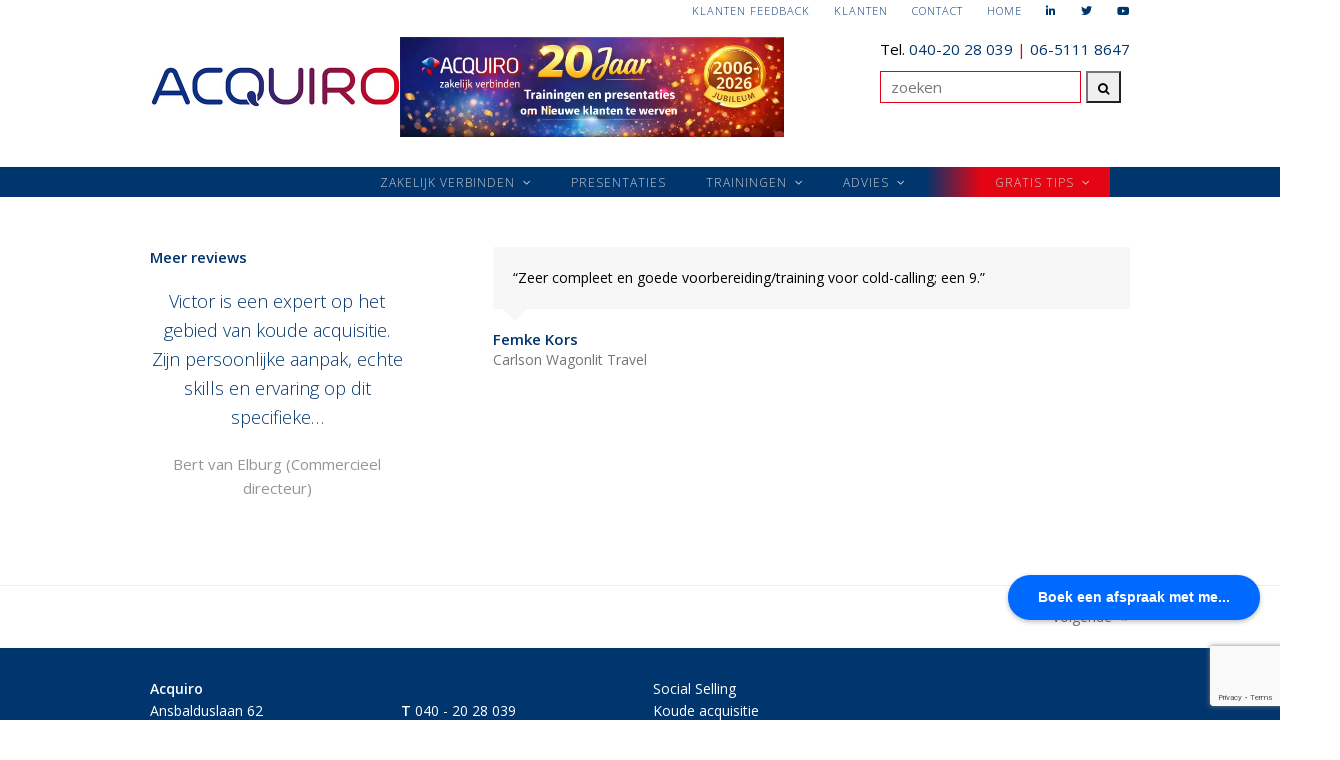

--- FILE ---
content_type: text/html; charset=UTF-8
request_url: https://acquiro.nl/review/134/
body_size: 22048
content:
<!DOCTYPE html>
<html lang="nl-NL">
    <head>
        <meta charset="UTF-8" />
        <link rel="profile" href="http://gmpg.org/xfn/11">
        <link rel="pingback" href="https://acquiro.nl/xmlrpc.php">
        <title>Carlson Wagonlit Travel &#8211; Acquiro</title>
<link data-rocket-preload as="style" href="https://fonts.googleapis.com/css2?family=Open+Sans:ital,wght@0,100;0,200;0,300;0,400;0,500;0,600;0,700;0,800;0,900;1,100;1,200;1,300;1,400;1,500;1,600;1,700;1,800;1,900&#038;subset=latin&#038;display=swap" rel="preload">
<link href="https://fonts.googleapis.com/css2?family=Open+Sans:ital,wght@0,100;0,200;0,300;0,400;0,500;0,600;0,700;0,800;0,900;1,100;1,200;1,300;1,400;1,500;1,600;1,700;1,800;1,900&#038;subset=latin&#038;display=swap" media="print" onload="this.media=&#039;all&#039;" rel="stylesheet">
<noscript><link rel="stylesheet" href="https://fonts.googleapis.com/css2?family=Open+Sans:ital,wght@0,100;0,200;0,300;0,400;0,500;0,600;0,700;0,800;0,900;1,100;1,200;1,300;1,400;1,500;1,600;1,700;1,800;1,900&#038;subset=latin&#038;display=swap"></noscript>
<meta name='robots' content='max-image-preview:large' />
<meta name="generator" content="Total WordPress Theme v5.13">
<meta name="viewport" content="width=device-width, initial-scale=1">
<link rel='dns-prefetch' href='//fonts.googleapis.com' />
<link rel='dns-prefetch' href='//use.fontawesome.com' />
<link href='https://fonts.gstatic.com' crossorigin rel='preconnect' />
<link rel="alternate" type="application/rss+xml" title="Acquiro &raquo; feed" href="https://acquiro.nl/feed/" />
<link rel="alternate" type="application/rss+xml" title="Acquiro &raquo; reacties feed" href="https://acquiro.nl/comments/feed/" />
<link rel="alternate" title="oEmbed (JSON)" type="application/json+oembed" href="https://acquiro.nl/wp-json/oembed/1.0/embed?url=https%3A%2F%2Facquiro.nl%2Freview%2F134%2F" />
<link rel="alternate" title="oEmbed (XML)" type="text/xml+oembed" href="https://acquiro.nl/wp-json/oembed/1.0/embed?url=https%3A%2F%2Facquiro.nl%2Freview%2F134%2F&#038;format=xml" />
<link rel="preload" href="https://acquiro.nl/wp-content/themes/Total/assets/lib/ticons/fonts/ticons.woff2" type="font/woff2" as="font" crossorigin><style id='wp-img-auto-sizes-contain-inline-css'>
img:is([sizes=auto i],[sizes^="auto," i]){contain-intrinsic-size:3000px 1500px}
/*# sourceURL=wp-img-auto-sizes-contain-inline-css */
</style>
<link rel='stylesheet' id='js_composer_front-css' href='https://acquiro.nl/wp-content/plugins/js_composer/assets/css/js_composer.min.css?ver=8.7.2' media='all' />
<style id='font-awesome-svg-styles-default-inline-css'>
.svg-inline--fa {
  display: inline-block;
  height: 1em;
  overflow: visible;
  vertical-align: -.125em;
}
/*# sourceURL=font-awesome-svg-styles-default-inline-css */
</style>
<link rel='stylesheet' id='font-awesome-svg-styles-css' href='https://acquiro.nl/wp-content/uploads/font-awesome/v6.5.2/css/svg-with-js.css' media='all' />
<style id='font-awesome-svg-styles-inline-css'>
   .wp-block-font-awesome-icon svg::before,
   .wp-rich-text-font-awesome-icon svg::before {content: unset;}
/*# sourceURL=font-awesome-svg-styles-inline-css */
</style>
<link rel='stylesheet' id='sr7css-css' href='//acquiro.nl/wp-content/plugins/revslider/public/css/sr7.css?ver=6.7.35' media='all' />
<link rel='stylesheet' id='parent-style-css' href='https://acquiro.nl/wp-content/themes/Total/style.css?ver=6.9' media='all' />

<link rel='stylesheet' id='wpex-style-css' href='https://acquiro.nl/wp-content/themes/acquiro/style.css?ver=5.13' media='all' />
<link rel='stylesheet' id='wpex-mobile-menu-breakpoint-max-css' href='https://acquiro.nl/wp-content/themes/Total/assets/css/wpex-mobile-menu-breakpoint-max.css?ver=5.13' media='only screen and (max-width:959px)' />
<link rel='stylesheet' id='wpex-mobile-menu-breakpoint-min-css' href='https://acquiro.nl/wp-content/themes/Total/assets/css/wpex-mobile-menu-breakpoint-min.css?ver=5.13' media='only screen and (min-width:960px)' />
<link rel='stylesheet' id='wpex-wpbakery-css' href='https://acquiro.nl/wp-content/themes/Total/assets/css/frontend/wpbakery.css?ver=5.13' media='all' />
<link rel='stylesheet' id='ticons-css' href='https://acquiro.nl/wp-content/themes/Total/assets/lib/ticons/css/ticons.min.css?ver=1.0.1' media='all' />
<link rel='stylesheet' id='vcex-shortcodes-css' href='https://acquiro.nl/wp-content/themes/Total/assets/css/vcex-shortcodes.css?ver=5.13' media='all' />
<link rel='stylesheet' id='font-awesome-official-css' href='https://use.fontawesome.com/releases/v6.5.2/css/all.css' media='all' integrity="sha384-PPIZEGYM1v8zp5Py7UjFb79S58UeqCL9pYVnVPURKEqvioPROaVAJKKLzvH2rDnI" crossorigin="anonymous" />
<link rel='stylesheet' id='boxzilla-css' href='https://acquiro.nl/wp-content/plugins/boxzilla/assets/css/styles.css?ver=3.4.5' media='all' />
<style id='rocket-lazyload-inline-css'>
.rll-youtube-player{position:relative;padding-bottom:56.23%;height:0;overflow:hidden;max-width:100%;}.rll-youtube-player:focus-within{outline: 2px solid currentColor;outline-offset: 5px;}.rll-youtube-player iframe{position:absolute;top:0;left:0;width:100%;height:100%;z-index:100;background:0 0}.rll-youtube-player img{bottom:0;display:block;left:0;margin:auto;max-width:100%;width:100%;position:absolute;right:0;top:0;border:none;height:auto;-webkit-transition:.4s all;-moz-transition:.4s all;transition:.4s all}.rll-youtube-player img:hover{-webkit-filter:brightness(75%)}.rll-youtube-player .play{height:100%;width:100%;left:0;top:0;position:absolute;background:url(https://acquiro.nl/wp-content/plugins/wp-rocket/assets/img/youtube.png) no-repeat center;background-color: transparent !important;cursor:pointer;border:none;}.wp-embed-responsive .wp-has-aspect-ratio .rll-youtube-player{position:absolute;padding-bottom:0;width:100%;height:100%;top:0;bottom:0;left:0;right:0}
/*# sourceURL=rocket-lazyload-inline-css */
</style>
<link rel='stylesheet' id='font-awesome-official-v4shim-css' href='https://use.fontawesome.com/releases/v6.5.2/css/v4-shims.css' media='all' integrity="sha384-XyvK/kKwgVW+fuRkusfLgfhAMuaxLPSOY8W7wj8tUkf0Nr2WGHniPmpdu+cmPS5n" crossorigin="anonymous" />
<script src="https://acquiro.nl/wp-includes/js/jquery/jquery.min.js?ver=3.7.1" id="jquery-core-js"></script>
<script src="https://acquiro.nl/wp-includes/js/jquery/jquery-migrate.min.js?ver=3.4.1" id="jquery-migrate-js"></script>
<script src="//acquiro.nl/wp-content/plugins/revslider/public/js/libs/tptools.js?ver=6.7.35" id="tp-tools-js" async data-wp-strategy="async"></script>
<script src="//acquiro.nl/wp-content/plugins/revslider/public/js/sr7.js?ver=6.7.35" id="sr7-js" async data-wp-strategy="async"></script>
<link rel="https://api.w.org/" href="https://acquiro.nl/wp-json/" /><link rel="EditURI" type="application/rsd+xml" title="RSD" href="https://acquiro.nl/xmlrpc.php?rsd" />
<meta name="generator" content="WordPress 6.9" />
<link rel="canonical" href="https://acquiro.nl/review/134/" />
<link rel='shortlink' href='https://acquiro.nl/?p=134' />
<!-- start Simple Custom CSS and JS -->
<script>
 

jQuery(document).ready(function(){


    //jQuery('input[name="s"]').val("zoeken");
	 jQuery('#header-two-search-input').attr('value','zoeken');


});
</script>
<!-- end Simple Custom CSS and JS -->
<!-- Google Tag Manager -->
<script>(function(w,d,s,l,i){w[l]=w[l]||[];w[l].push({'gtm.start':
new Date().getTime(),event:'gtm.js'});var f=d.getElementsByTagName(s)[0],
j=d.createElement(s),dl=l!='dataLayer'?'&l='+l:'';j.async=true;j.src=
'https://www.googletagmanager.com/gtm.js?id='+i+dl;f.parentNode.insertBefore(j,f);
})(window,document,'script','dataLayer','GTM-5FHLRQ2');</script>
<!-- End Google Tag Manager --><link rel="icon" href="https://acquiro.nl/wp-content/uploads/2017/03/acquiro-32.png" sizes="32x32"><link rel="shortcut icon" href="https://acquiro.nl/wp-content/uploads/2017/03/acquiro-32.png"><link rel="apple-touch-icon" href="https://acquiro.nl/wp-content/uploads/2017/03/acquiro-57.jpg" sizes="57x57" ><link rel="apple-touch-icon" href="https://acquiro.nl/wp-content/uploads/2017/03/acquiro-76.jpg" sizes="76x76" ><link rel="apple-touch-icon" href="https://acquiro.nl/wp-content/uploads/2017/03/acquiro-120.jpg" sizes="120x120"><link rel="apple-touch-icon" href="https://acquiro.nl/wp-content/uploads/2017/03/acquiro-152.jpg" sizes="114x114">      <meta name="onesignal" content="wordpress-plugin"/>
            <script>

      window.OneSignalDeferred = window.OneSignalDeferred || [];

      OneSignalDeferred.push(function(OneSignal) {
        var oneSignal_options = {};
        window._oneSignalInitOptions = oneSignal_options;

        oneSignal_options['serviceWorkerParam'] = { scope: '/' };
oneSignal_options['serviceWorkerPath'] = 'OneSignalSDKWorker.js.php';

        OneSignal.Notifications.setDefaultUrl("https://acquiro.nl");

        oneSignal_options['wordpress'] = true;
oneSignal_options['appId'] = '58c2c98f-8f75-4cc2-9ab6-582389a473a9';
oneSignal_options['allowLocalhostAsSecureOrigin'] = true;
oneSignal_options['httpPermissionRequest'] = { };
oneSignal_options['httpPermissionRequest']['enable'] = true;
oneSignal_options['welcomeNotification'] = { };
oneSignal_options['welcomeNotification']['title'] = "Acquiro.nl notificatie service";
oneSignal_options['welcomeNotification']['message'] = "Hartelijk dank dat u zich voor onze notificatie service hebt aangemeld.";
oneSignal_options['welcomeNotification']['url'] = "https://www.acquiro.nl";
oneSignal_options['path'] = "https://acquiro.nl/wp-content/plugins/onesignal-free-web-push-notifications/sdk_files/";
oneSignal_options['safari_web_id'] = "web.onesignal.auto.01ea4289-b460-45e4-8d90-838752554827";
oneSignal_options['promptOptions'] = { };
oneSignal_options['promptOptions']['actionMessage'] = "wil u graag notificaties sturen";
oneSignal_options['promptOptions']['exampleNotificationTitleDesktop'] = "Dit is een voorbeeld van een notificatie";
oneSignal_options['promptOptions']['exampleNotificationMessageDesktop'] = "Notificaties zullen op uw pc verschijnen";
oneSignal_options['promptOptions']['exampleNotificationTitleMobile'] = "Voorbeeld notificatie";
oneSignal_options['promptOptions']['exampleNotificationCaption'] = "U kunt zich elk moment weer afmelden";
oneSignal_options['promptOptions']['acceptButtonText'] = "VERVOLG";
oneSignal_options['promptOptions']['cancelButtonText'] = "Nee bedankt";
oneSignal_options['promptOptions']['siteName'] = "https://www.acquiro.com";
oneSignal_options['notifyButton'] = { };
oneSignal_options['notifyButton']['enable'] = true;
oneSignal_options['notifyButton']['position'] = 'bottom-right';
oneSignal_options['notifyButton']['theme'] = 'default';
oneSignal_options['notifyButton']['size'] = 'medium';
oneSignal_options['notifyButton']['showCredit'] = true;
oneSignal_options['notifyButton']['text'] = {};
oneSignal_options['notifyButton']['text']['tip.state.unsubscribed'] = 'Klik hier om u voor onze notificatie service aan te melden';
oneSignal_options['notifyButton']['text']['tip.state.subscribed'] = 'U bent nu aangemeld voor onze notificatie service';
oneSignal_options['notifyButton']['text']['tip.state.blocked'] = 'U heeft notificaties geblokkeerd';
oneSignal_options['notifyButton']['text']['message.action.resubscribed'] = 'Dank dat u zich weer hebt aangemeld!';
oneSignal_options['notifyButton']['text']['message.action.unsubscribed'] = 'U zult geen notificaties meer ontvangen';
oneSignal_options['notifyButton']['text']['dialog.main.title'] = 'Beheer de notificaties';
oneSignal_options['notifyButton']['text']['dialog.main.button.subscribe'] = 'AANMELDEN';
oneSignal_options['notifyButton']['text']['dialog.main.button.unsubscribe'] = 'AFMELDEN';
oneSignal_options['notifyButton']['text']['dialog.blocked.title'] = 'Deblokkeer notificaties';
oneSignal_options['notifyButton']['text']['dialog.blocked.message'] = 'Lees deze instructies om notificaties te activeren';
              OneSignal.init(window._oneSignalInitOptions);
              OneSignal.Slidedown.promptPush()      });

      function documentInitOneSignal() {
        var oneSignal_elements = document.getElementsByClassName("OneSignal-prompt");

        var oneSignalLinkClickHandler = function(event) { OneSignal.Notifications.requestPermission(); event.preventDefault(); };        for(var i = 0; i < oneSignal_elements.length; i++)
          oneSignal_elements[i].addEventListener('click', oneSignalLinkClickHandler, false);
      }

      if (document.readyState === 'complete') {
           documentInitOneSignal();
      }
      else {
           window.addEventListener("load", function(event){
               documentInitOneSignal();
          });
      }
    </script>
<!-- Calendly badge widget begin -->
<link href="https://assets.calendly.com/assets/external/widget.css" rel="stylesheet">
<script src="https://assets.calendly.com/assets/external/widget.js" type="text/javascript" async></script>
<script type="text/javascript">
    window.onload = function() {
        Calendly.initBadgeWidget({ 
            url: 'https://calendly.com/victor_bonke/30min', 
            text: 'Boek een afspraak met me...', 
            color: '#0069ff', 
            textColor: '#ffffff', 
            branding: undefined
        });
    };
</script>
<style>
    .calendly-badge-widget {
        bottom: 100px!important;
    }

    /* CSS rules for mobile devices */
    @media screen and (max-width: 768px) { /* Adjust max-width as needed */
        .calendly-badge-widget {
            bottom: 15px!important;
            right: 24%!important;
        }
    }
</style>
<!-- Calendly badge widget end --><script>(()=>{var o=[],i={};["on","off","toggle","show"].forEach((l=>{i[l]=function(){o.push([l,arguments])}})),window.Boxzilla=i,window.boxzilla_queue=o})();</script><link rel="preconnect" href="https://fonts.googleapis.com">
<link rel="preconnect" href="https://fonts.gstatic.com/" crossorigin>
<noscript><style>body:not(.content-full-screen) .wpex-vc-row-stretched[data-vc-full-width-init="false"]{visibility:visible;}</style></noscript><script>
	window._tpt			??= {};
	window.SR7			??= {};
	_tpt.R				??= {};
	_tpt.R.fonts		??= {};
	_tpt.R.fonts.customFonts??= {};
	SR7.devMode			=  false;
	SR7.F 				??= {};
	SR7.G				??= {};
	SR7.LIB				??= {};
	SR7.E				??= {};
	SR7.E.gAddons		??= {};
	SR7.E.php 			??= {};
	SR7.E.nonce			= 'e0ed3cbdd0';
	SR7.E.ajaxurl		= 'https://acquiro.nl/wp-admin/admin-ajax.php';
	SR7.E.resturl		= 'https://acquiro.nl/wp-json/';
	SR7.E.slug_path		= 'revslider/revslider.php';
	SR7.E.slug			= 'revslider';
	SR7.E.plugin_url	= 'https://acquiro.nl/wp-content/plugins/revslider/';
	SR7.E.wp_plugin_url = 'https://acquiro.nl/wp-content/plugins/';
	SR7.E.revision		= '6.7.35';
	SR7.E.fontBaseUrl	= '';
	SR7.G.breakPoints 	= [1240,1024,778,480];
	SR7.E.modules 		= ['module','page','slide','layer','draw','animate','srtools','canvas','defaults','carousel','navigation','media','modifiers','migration'];
	SR7.E.libs 			= ['WEBGL'];
	SR7.E.css 			= ['csslp','cssbtns','cssfilters','cssnav','cssmedia'];
	SR7.E.resources		= {};
	SR7.E.ytnc			= false;
	SR7.JSON			??= {};
/*! Slider Revolution 7.0 - Page Processor */
!function(){"use strict";window.SR7??={},window._tpt??={},SR7.version="Slider Revolution 6.7.16",_tpt.getMobileZoom=()=>_tpt.is_mobile?document.documentElement.clientWidth/window.innerWidth:1,_tpt.getWinDim=function(t){_tpt.screenHeightWithUrlBar??=window.innerHeight;let e=SR7.F?.modal?.visible&&SR7.M[SR7.F.module.getIdByAlias(SR7.F.modal.requested)];_tpt.scrollBar=window.innerWidth!==document.documentElement.clientWidth||e&&window.innerWidth!==e.c.module.clientWidth,_tpt.winW=_tpt.getMobileZoom()*window.innerWidth-(_tpt.scrollBar||"prepare"==t?_tpt.scrollBarW??_tpt.mesureScrollBar():0),_tpt.winH=_tpt.getMobileZoom()*window.innerHeight,_tpt.winWAll=document.documentElement.clientWidth},_tpt.getResponsiveLevel=function(t,e){SR7.M[e];return _tpt.closestGE(t,_tpt.winWAll)},_tpt.mesureScrollBar=function(){let t=document.createElement("div");return t.className="RSscrollbar-measure",t.style.width="100px",t.style.height="100px",t.style.overflow="scroll",t.style.position="absolute",t.style.top="-9999px",document.body.appendChild(t),_tpt.scrollBarW=t.offsetWidth-t.clientWidth,document.body.removeChild(t),_tpt.scrollBarW},_tpt.loadCSS=async function(t,e,s){return s?_tpt.R.fonts.required[e].status=1:(_tpt.R[e]??={},_tpt.R[e].status=1),new Promise(((i,n)=>{if(_tpt.isStylesheetLoaded(t))s?_tpt.R.fonts.required[e].status=2:_tpt.R[e].status=2,i();else{const o=document.createElement("link");o.rel="stylesheet";let l="text",r="css";o["type"]=l+"/"+r,o.href=t,o.onload=()=>{s?_tpt.R.fonts.required[e].status=2:_tpt.R[e].status=2,i()},o.onerror=()=>{s?_tpt.R.fonts.required[e].status=3:_tpt.R[e].status=3,n(new Error(`Failed to load CSS: ${t}`))},document.head.appendChild(o)}}))},_tpt.addContainer=function(t){const{tag:e="div",id:s,class:i,datas:n,textContent:o,iHTML:l}=t,r=document.createElement(e);if(s&&""!==s&&(r.id=s),i&&""!==i&&(r.className=i),n)for(const[t,e]of Object.entries(n))"style"==t?r.style.cssText=e:r.setAttribute(`data-${t}`,e);return o&&(r.textContent=o),l&&(r.innerHTML=l),r},_tpt.collector=function(){return{fragment:new DocumentFragment,add(t){var e=_tpt.addContainer(t);return this.fragment.appendChild(e),e},append(t){t.appendChild(this.fragment)}}},_tpt.isStylesheetLoaded=function(t){let e=t.split("?")[0];return Array.from(document.querySelectorAll('link[rel="stylesheet"], link[rel="preload"]')).some((t=>t.href.split("?")[0]===e))},_tpt.preloader={requests:new Map,preloaderTemplates:new Map,show:function(t,e){if(!e||!t)return;const{type:s,color:i}=e;if(s<0||"off"==s)return;const n=`preloader_${s}`;let o=this.preloaderTemplates.get(n);o||(o=this.build(s,i),this.preloaderTemplates.set(n,o)),this.requests.has(t)||this.requests.set(t,{count:0});const l=this.requests.get(t);clearTimeout(l.timer),l.count++,1===l.count&&(l.timer=setTimeout((()=>{l.preloaderClone=o.cloneNode(!0),l.anim&&l.anim.kill(),void 0!==_tpt.gsap?l.anim=_tpt.gsap.fromTo(l.preloaderClone,1,{opacity:0},{opacity:1}):l.preloaderClone.classList.add("sr7-fade-in"),t.appendChild(l.preloaderClone)}),150))},hide:function(t){if(!this.requests.has(t))return;const e=this.requests.get(t);e.count--,e.count<0&&(e.count=0),e.anim&&e.anim.kill(),0===e.count&&(clearTimeout(e.timer),e.preloaderClone&&(e.preloaderClone.classList.remove("sr7-fade-in"),e.anim=_tpt.gsap.to(e.preloaderClone,.3,{opacity:0,onComplete:function(){e.preloaderClone.remove()}})))},state:function(t){if(!this.requests.has(t))return!1;return this.requests.get(t).count>0},build:(t,e="#ffffff",s="")=>{if(t<0||"off"===t)return null;const i=parseInt(t);if(t="prlt"+i,isNaN(i))return null;if(_tpt.loadCSS(SR7.E.plugin_url+"public/css/preloaders/t"+i+".css","preloader_"+t),isNaN(i)||i<6){const n=`background-color:${e}`,o=1===i||2==i?n:"",l=3===i||4==i?n:"",r=_tpt.collector();["dot1","dot2","bounce1","bounce2","bounce3"].forEach((t=>r.add({tag:"div",class:t,datas:{style:l}})));const d=_tpt.addContainer({tag:"sr7-prl",class:`${t} ${s}`,datas:{style:o}});return r.append(d),d}{let n={};if(7===i){let t;e.startsWith("#")?(t=e.replace("#",""),t=`rgba(${parseInt(t.substring(0,2),16)}, ${parseInt(t.substring(2,4),16)}, ${parseInt(t.substring(4,6),16)}, `):e.startsWith("rgb")&&(t=e.slice(e.indexOf("(")+1,e.lastIndexOf(")")).split(",").map((t=>t.trim())),t=`rgba(${t[0]}, ${t[1]}, ${t[2]}, `),t&&(n.style=`border-top-color: ${t}0.65); border-bottom-color: ${t}0.15); border-left-color: ${t}0.65); border-right-color: ${t}0.15)`)}else 12===i&&(n.style=`background:${e}`);const o=[10,0,4,2,5,9,0,4,4,2][i-6],l=_tpt.collector(),r=l.add({tag:"div",class:"sr7-prl-inner",datas:n});Array.from({length:o}).forEach((()=>r.appendChild(l.add({tag:"span",datas:{style:`background:${e}`}}))));const d=_tpt.addContainer({tag:"sr7-prl",class:`${t} ${s}`});return l.append(d),d}}},SR7.preLoader={show:(t,e)=>{"off"!==(SR7.M[t]?.settings?.pLoader?.type??"off")&&_tpt.preloader.show(e||SR7.M[t].c.module,SR7.M[t]?.settings?.pLoader??{color:"#fff",type:10})},hide:(t,e)=>{"off"!==(SR7.M[t]?.settings?.pLoader?.type??"off")&&_tpt.preloader.hide(e||SR7.M[t].c.module)},state:(t,e)=>_tpt.preloader.state(e||SR7.M[t].c.module)},_tpt.prepareModuleHeight=function(t){window.SR7.M??={},window.SR7.M[t.id]??={},"ignore"==t.googleFont&&(SR7.E.ignoreGoogleFont=!0);let e=window.SR7.M[t.id];if(null==_tpt.scrollBarW&&_tpt.mesureScrollBar(),e.c??={},e.states??={},e.settings??={},e.settings.size??={},t.fixed&&(e.settings.fixed=!0),e.c.module=document.querySelector("sr7-module#"+t.id),e.c.adjuster=e.c.module.getElementsByTagName("sr7-adjuster")[0],e.c.content=e.c.module.getElementsByTagName("sr7-content")[0],"carousel"==t.type&&(e.c.carousel=e.c.content.getElementsByTagName("sr7-carousel")[0]),null==e.c.module||null==e.c.module)return;t.plType&&t.plColor&&(e.settings.pLoader={type:t.plType,color:t.plColor}),void 0===t.plType||"off"===t.plType||SR7.preLoader.state(t.id)&&SR7.preLoader.state(t.id,e.c.module)||SR7.preLoader.show(t.id,e.c.module),_tpt.winW||_tpt.getWinDim("prepare"),_tpt.getWinDim();let s=""+e.c.module.dataset?.modal;"modal"==s||"true"==s||"undefined"!==s&&"false"!==s||(e.settings.size.fullWidth=t.size.fullWidth,e.LEV??=_tpt.getResponsiveLevel(window.SR7.G.breakPoints,t.id),t.vpt=_tpt.fillArray(t.vpt,5),e.settings.vPort=t.vpt[e.LEV],void 0!==t.el&&"720"==t.el[4]&&t.gh[4]!==t.el[4]&&"960"==t.el[3]&&t.gh[3]!==t.el[3]&&"768"==t.el[2]&&t.gh[2]!==t.el[2]&&delete t.el,e.settings.size.height=null==t.el||null==t.el[e.LEV]||0==t.el[e.LEV]||"auto"==t.el[e.LEV]?_tpt.fillArray(t.gh,5,-1):_tpt.fillArray(t.el,5,-1),e.settings.size.width=_tpt.fillArray(t.gw,5,-1),e.settings.size.minHeight=_tpt.fillArray(t.mh??[0],5,-1),e.cacheSize={fullWidth:e.settings.size?.fullWidth,fullHeight:e.settings.size?.fullHeight},void 0!==t.off&&(t.off?.t&&(e.settings.size.m??={})&&(e.settings.size.m.t=t.off.t),t.off?.b&&(e.settings.size.m??={})&&(e.settings.size.m.b=t.off.b),t.off?.l&&(e.settings.size.p??={})&&(e.settings.size.p.l=t.off.l),t.off?.r&&(e.settings.size.p??={})&&(e.settings.size.p.r=t.off.r),e.offsetPrepared=!0),_tpt.updatePMHeight(t.id,t,!0))},_tpt.updatePMHeight=(t,e,s)=>{let i=SR7.M[t];var n=i.settings.size.fullWidth?_tpt.winW:i.c.module.parentNode.offsetWidth;n=0===n||isNaN(n)?_tpt.winW:n;let o=i.settings.size.width[i.LEV]||i.settings.size.width[i.LEV++]||i.settings.size.width[i.LEV--]||n,l=i.settings.size.height[i.LEV]||i.settings.size.height[i.LEV++]||i.settings.size.height[i.LEV--]||0,r=i.settings.size.minHeight[i.LEV]||i.settings.size.minHeight[i.LEV++]||i.settings.size.minHeight[i.LEV--]||0;if(l="auto"==l?0:l,l=parseInt(l),"carousel"!==e.type&&(n-=parseInt(e.onw??0)||0),i.MP=!i.settings.size.fullWidth&&n<o||_tpt.winW<o?Math.min(1,n/o):1,e.size.fullScreen||e.size.fullHeight){let t=parseInt(e.fho)||0,s=(""+e.fho).indexOf("%")>-1;e.newh=_tpt.winH-(s?_tpt.winH*t/100:t)}else e.newh=i.MP*Math.max(l,r);if(e.newh+=(parseInt(e.onh??0)||0)+(parseInt(e.carousel?.pt)||0)+(parseInt(e.carousel?.pb)||0),void 0!==e.slideduration&&(e.newh=Math.max(e.newh,parseInt(e.slideduration)/3)),e.shdw&&_tpt.buildShadow(e.id,e),i.c.adjuster.style.height=e.newh+"px",i.c.module.style.height=e.newh+"px",i.c.content.style.height=e.newh+"px",i.states.heightPrepared=!0,i.dims??={},i.dims.moduleRect=i.c.module.getBoundingClientRect(),i.c.content.style.left="-"+i.dims.moduleRect.left+"px",!i.settings.size.fullWidth)return s&&requestAnimationFrame((()=>{n!==i.c.module.parentNode.offsetWidth&&_tpt.updatePMHeight(e.id,e)})),void _tpt.bgStyle(e.id,e,window.innerWidth==_tpt.winW,!0);_tpt.bgStyle(e.id,e,window.innerWidth==_tpt.winW,!0),requestAnimationFrame((function(){s&&requestAnimationFrame((()=>{n!==i.c.module.parentNode.offsetWidth&&_tpt.updatePMHeight(e.id,e)}))})),i.earlyResizerFunction||(i.earlyResizerFunction=function(){requestAnimationFrame((function(){_tpt.getWinDim(),_tpt.moduleDefaults(e.id,e),_tpt.updateSlideBg(t,!0)}))},window.addEventListener("resize",i.earlyResizerFunction))},_tpt.buildShadow=function(t,e){let s=SR7.M[t];null==s.c.shadow&&(s.c.shadow=document.createElement("sr7-module-shadow"),s.c.shadow.classList.add("sr7-shdw-"+e.shdw),s.c.content.appendChild(s.c.shadow))},_tpt.bgStyle=async(t,e,s,i,n)=>{const o=SR7.M[t];if((e=e??o.settings).fixed&&!o.c.module.classList.contains("sr7-top-fixed")&&(o.c.module.classList.add("sr7-top-fixed"),o.c.module.style.position="fixed",o.c.module.style.width="100%",o.c.module.style.top="0px",o.c.module.style.left="0px",o.c.module.style.pointerEvents="none",o.c.module.style.zIndex=5e3,o.c.content.style.pointerEvents="none"),null==o.c.bgcanvas){let t=document.createElement("sr7-module-bg"),l=!1;if("string"==typeof e?.bg?.color&&e?.bg?.color.includes("{"))if(_tpt.gradient&&_tpt.gsap)e.bg.color=_tpt.gradient.convert(e.bg.color);else try{let t=JSON.parse(e.bg.color);(t?.orig||t?.string)&&(e.bg.color=JSON.parse(e.bg.color))}catch(t){return}let r="string"==typeof e?.bg?.color?e?.bg?.color||"transparent":e?.bg?.color?.string??e?.bg?.color?.orig??e?.bg?.color?.color??"transparent";if(t.style["background"+(String(r).includes("grad")?"":"Color")]=r,("transparent"!==r||n)&&(l=!0),o.offsetPrepared&&(t.style.visibility="hidden"),e?.bg?.image?.src&&(t.style.backgroundImage=`url(${e?.bg?.image.src})`,t.style.backgroundSize=""==(e.bg.image?.size??"")?"cover":e.bg.image.size,t.style.backgroundPosition=e.bg.image.position,t.style.backgroundRepeat=""==e.bg.image.repeat||null==e.bg.image.repeat?"no-repeat":e.bg.image.repeat,l=!0),!l)return;o.c.bgcanvas=t,e.size.fullWidth?t.style.width=_tpt.winW-(s&&_tpt.winH<document.body.offsetHeight?_tpt.scrollBarW:0)+"px":i&&(t.style.width=o.c.module.offsetWidth+"px"),e.sbt?.use?o.c.content.appendChild(o.c.bgcanvas):o.c.module.appendChild(o.c.bgcanvas)}o.c.bgcanvas.style.height=void 0!==e.newh?e.newh+"px":("carousel"==e.type?o.dims.module.h:o.dims.content.h)+"px",o.c.bgcanvas.style.left=!s&&e.sbt?.use||o.c.bgcanvas.closest("SR7-CONTENT")?"0px":"-"+(o?.dims?.moduleRect?.left??0)+"px"},_tpt.updateSlideBg=function(t,e){const s=SR7.M[t];let i=s.settings;s?.c?.bgcanvas&&(i.size.fullWidth?s.c.bgcanvas.style.width=_tpt.winW-(e&&_tpt.winH<document.body.offsetHeight?_tpt.scrollBarW:0)+"px":preparing&&(s.c.bgcanvas.style.width=s.c.module.offsetWidth+"px"))},_tpt.moduleDefaults=(t,e)=>{let s=SR7.M[t];null!=s&&null!=s.c&&null!=s.c.module&&(s.dims??={},s.dims.moduleRect=s.c.module.getBoundingClientRect(),s.c.content.style.left="-"+s.dims.moduleRect.left+"px",s.c.content.style.width=_tpt.winW-_tpt.scrollBarW+"px","carousel"==e.type&&(s.c.module.style.overflow="visible"),_tpt.bgStyle(t,e,window.innerWidth==_tpt.winW))},_tpt.getOffset=t=>{var e=t.getBoundingClientRect(),s=window.pageXOffset||document.documentElement.scrollLeft,i=window.pageYOffset||document.documentElement.scrollTop;return{top:e.top+i,left:e.left+s}},_tpt.fillArray=function(t,e){let s,i;t=Array.isArray(t)?t:[t];let n=Array(e),o=t.length;for(i=0;i<t.length;i++)n[i+(e-o)]=t[i],null==s&&"#"!==t[i]&&(s=t[i]);for(let t=0;t<e;t++)void 0!==n[t]&&"#"!=n[t]||(n[t]=s),s=n[t];return n},_tpt.closestGE=function(t,e){let s=Number.MAX_VALUE,i=-1;for(let n=0;n<t.length;n++)t[n]-1>=e&&t[n]-1-e<s&&(s=t[n]-1-e,i=n);return++i}}();</script>
		<style id="wp-custom-css">
			.wpb_animate_when_almost_visible{opacity:1}#site-navigation.container{min-width:fit-content}header#site-header.fixed-scroll--mobile-only img.logo-img.logo-img--sticky{max-width:91%}header#site-header.fixed-scroll--mobile-only img.logo-img{max-width:250px}/* Maak van het logo-link blok een flex-row zodat er iets naast kan */#site-logo-link{display:flex;align-items:center;gap:22px}/* Voeg de 20-jaar banner naast het logo toe */#site-logo-link::after{content:"";display:block;width:400px;/* pas aan naar wens */height:100px;/* pas aan naar wens */background-image:url("https://acquiro.nl/wp-content/uploads/2026/01/20_jaar_banner.webp");background-repeat:no-repeat;background-size:contain;background-position:left center}@media (max-width:959px){#site-logo-link::after{display:none}}		</style>
		<noscript><style> .wpb_animate_when_almost_visible { opacity: 1; }</style></noscript><style data-type="wpex-css" id="wpex-css">/*TYPOGRAPHY*/body{font-size:14px;color:#000000}#top-bar-content{font-weight:200;font-size:11px;letter-spacing:1px;text-transform:uppercase}.main-navigation-ul .link-inner{font-weight:200;font-size:12px;letter-spacing:1px;text-transform:uppercase}.main-navigation-ul .sub-menu .link-inner{font-size:12px;line-height:14px}h1,.wpex-h1{font-family:"Open Sans",sans-serif;font-weight:700;font-size:25px;color:#00356e;letter-spacing:1px;text-transform:uppercase}h2,.wpex-h2{font-weight:400;font-size:16px;color:#848484;text-transform:uppercase}h3,.wpex-h3{font-weight:600;font-size:17px;color:#000000;letter-spacing:1px;text-transform:uppercase;margin:20px 0px 10px 0px}h4,.wpex-h4{font-family:"Open Sans",sans-serif;font-weight:600;font-size:18px;color:#00356d;margin:5px 0px 15px 0px}#copyright{font-size:12px}#footer-bottom-menu{font-size:11px}/*CUSTOMIZER STYLING*/:root{--wpex-accent:#00356e;--wpex-accent-alt:#00356e;--wpex-link-color:#00356e;--wpex-hover-heading-link-color:#00356e;--wpex-btn-padding:2px 15px 2px 15px;--wpex-btn-border-radius:0px;--wpex-btn-color:#ffffff;--wpex-hover-btn-color:#00356e;--wpex-btn-bg:#00356e;--wpex-hover-btn-bg:#c1c1c1;--wpex-input-padding:3px 10px 3px 10px;--wpex-input-border-radius:0px;--wpex-input-color:#00356e;--wpex-focus-input-color:#00356e;--wpex-input-bg:#ffffff;--wpex-focus-input-bg:#ffffff;--wpex-input-border-color:#dbdbdb;--wpex-focus-input-border-color:#dbdbdb;--wpex-input-border-width:1px;--wpex-boxed-layout-padding:0px;--wpex-vc-column-inner-margin-bottom:40px}body,.boxed-main-layout,.footer-has-reveal #main{background-color:ffffff}.page-header-disabled:not(.has-overlay-header):not(.no-header-margin) #content-wrap{padding-top:50px}#site-scroll-top{min-width:25px;min-height:25px;font-size:10px;border-radius:0px!important;background-color:#000000;color:#ffffff}#site-scroll-top:hover{background-color:#ffffff;color:#000000}#top-bar-wrap{background-color:#ffffff;border-color:#ffffff}.wpex-top-bar-sticky{background-color:#ffffff}#top-bar{color:#00356e;--wpex-text-2:#00356e;--wpex-text-3:#00356e;--wpex-text-4:#00356e;--wpex-link-color:#00356e;--wpex-hover-link-color:#000000;padding-top:2px;padding-bottom:2px}#top-bar-social a.wpex-social-btn-no-style:hover{color:#ffffff}.header-padding{padding-top:15px;padding-bottom:30px}#site-navigation-wrap{--wpex-main-nav-bg:#00356e;--wpex-main-nav-link-color:#d1d1d1;--wpex-hover-main-nav-link-color:#d1d1d1;--wpex-active-main-nav-link-color:#d1d1d1;--wpex-hover-main-nav-link-color:#ffffff;--wpex-active-main-nav-link-color:#ffffff;--wpex-dropmenu-bg:#0d3f75;--wpex-dropmenu-caret-bg:#0d3f75;--wpex-dropmenu-border-color:#00285f;--wpex-dropmenu-caret-border-color:#00285f;--wpex-megamenu-divider-color:#00285f;--wpex-dropmenu-link-color:#d1d1d1;--wpex-hover-dropmenu-link-color:#ffffff;--wpex-hover-dropmenu-link-bg:#707070}#searchform-dropdown{--wpex-dropmenu-colored-top-border-color:#00356e}#sidebar{color:#00356e;--wpex-link-color:#00356e;--wpex-hover-link-color:#00356e;--wpex-widget-link-color:#00356e;--wpex-hover-link-color:#7a7a7a;--wpex-hover-widget-link-color:#7a7a7a}#footer-inner{padding:30px 5px 5px 0px}#footer{--wpex-surface-1:#00356e;background-color:#00356e;color:#ffffff;--wpex-heading-color:#ffffff;--wpex-text-2:#ffffff;--wpex-text-3:#ffffff;--wpex-text-4:#ffffff;--wpex-link-color:#ffffff;--wpex-hover-link-color:#ffffff;--wpex-hover-link-color:#b7b7b7}#footer-bottom{padding:9px 5px 9px 0px;background-color:#4c4c4c;color:#a5a5a5;--wpex-text-2:#a5a5a5;--wpex-text-3:#a5a5a5;--wpex-text-4:#a5a5a5;--wpex-link-color:#a5a5a5;--wpex-hover-link-color:#a5a5a5;--wpex-hover-link-color:#e5e5e5}@media only screen and (min-width:960px){#site-logo .logo-img{max-width:250px}}@media only screen and (min-width:960px) and (max-width:1280px){:root{--wpex-content-area-width:65%}}@media only screen and (min-width:768px) and (max-width:959px){#site-logo .logo-img{max-width:250px}}/*CUSTOM CSS*/.wpb_animate_when_almost_visible{opacity:1}#site-navigation.container{min-width:fit-content}.navbar-style-two .dropdown-menu >li >a{height:30px!important;line-height:30px!important}#header-two-search input[type="search"]{width:201px;height:32px}#header-two-search-submit{height:32px!important;line-height:32px!important;width:35px!important;text-align:center;padding:0;outline:none;margin-left:5px;cursor:pointer;font-size:12px!important}body{font-family:"Open Sans"!important;font-size:14px!important;color:#000000!important}strong{font-weight:600}.vcex-testimonials-fullslider-inner .entry p{font-size:18px!important}h1{margin:0 0 20px}h1,h2,h3,h4,h5,h6,.wpex-h1,.wpex-h2,.wpex-h3,.wpex-h4,.wpex-h5,.wpex-h6,.theme-heading,.wpex-heading,.wpex-font-heading,.page-header-title,.entry-title{color:#00356e}.cat-count-span{color:#999;font-size:.846em}#sidebar .wpex-heading:hover{color:#7a7a7a}/* fix location of boxzilla so it's not loaded over the header and menu */.boxzilla.boxzilla-top-right{top:225px!important}/* Fix z-index of boxzille,so menu dropdowns open over boxzilla instead of behind boxzilla */.boxzilla.boxzilla-top-right{z-index:1}/* text inputs */input[type="date"],input[type="time"],input[type="datetime-local"],input[type="week"],input[type="month"],input[type="text"],input[type="email"],input[type="url"],input[type="password"],input[type="search"],input[type="tel"],input[type="number"],textarea{color:#777}/* form select */.wpcf7 select{color:#000!important}table th,table td{border:0px solid var(--wpex-table-cell-border-color)!important}/* Fixes contactformulier */form.wpcf7-form tr,form.wpcf7-form td{margin:0px!important;padding:3px 5px!important}form.wpcf7-form select,form.wpcf7-form input{min-height:40px;width:100%}form.wpcf7-form input[type="radio"]{min-height:initial!important;margin-left:-7px}form.wpcf7-form .wpcf7-not-valid-tip{color:#fff;text-decoration:underline;font-weight:bold}.wpcf7-form-control-wrap[data-name="privacybeleid"]{position:relative;top:15px;display:inline-block;margin-top:-20px;padding-bottom:10px;margin-left:-15px}</style><noscript><style id="rocket-lazyload-nojs-css">.rll-youtube-player, [data-lazy-src]{display:none !important;}</style></noscript>            <link rel='stylesheet' id='slider-pro-css' href='https://acquiro.nl/wp-content/themes/Total/assets/lib/slider-pro/jquery.sliderPro.min.css?ver=1.3' media='all' />
<meta name="generator" content="WP Rocket 3.20.1.2" data-wpr-features="wpr_lazyload_iframes wpr_preload_links wpr_desktop" /></head>

    <!-- Begin Body -->
    <body class="wp-singular testimonials-template-default single single-testimonials postid-134 wp-embed-responsive wp-theme-Total wp-child-theme-acquiro jvh-api2 wpex-theme wpex-responsive full-width-main-layout no-composer wpex-live-site wpex-has-primary-bottom-spacing site-full-width content-left-sidebar has-sidebar has-topbar hasnt-overlay-header wpex-has-fixed-footer page-header-disabled wpex-mobile-toggle-menu-icon_buttons has-mobile-menu wpex-no-js wpb-js-composer js-comp-ver-8.7.2 vc_responsive">

        <span data-ls_id="#site_top" tabindex="-1"></span>
        <div data-rocket-location-hash="491e4b319b4fbd511df5de5836b9892e" id="outer-wrap" class="clr">

            
            <div data-rocket-location-hash="d32c78bb6c23ac2fe4709dc3c38ea82f" id="wrap" class="clr">

                

	
		<div data-rocket-location-hash="34760998759be771aaf4ba3fbf980ab2" id="top-bar-wrap" class="wpex-border-b wpex-border-main wpex-border-solid wpex-text-sm wpex-print-hidden">

			<div id="top-bar" class="container wpex-relative wpex-py-15 wpex-md-flex wpex-justify-between wpex-items-center wpex-text-center wpex-md-text-initial wpex-flex-row-reverse">
	<div id="top-bar-content" class="top-bar-right wpex-clr"><ul id="menu-topmenu" class="top-bar-menu wpex-inline-block wpex-m-0 wpex-list-none wpex-last-mr-0"><li id="menu-item-572" class="menu-item menu-item-type-post_type menu-item-object-page menu-item-572"><a href="https://acquiro.nl/klanten-feedback/"><span class="link-inner">Klanten feedback</span></a></li>
<li id="menu-item-883" class="menu-item menu-item-type-post_type menu-item-object-page menu-item-883"><a href="https://acquiro.nl/klanten-acquiro/"><span class="link-inner">klanten</span></a></li>
<li id="menu-item-573" class="menu-item menu-item-type-post_type menu-item-object-page menu-item-573"><a href="https://acquiro.nl/contact/"><span class="link-inner">Contact</span></a></li>
<li id="menu-item-207" class="menu-item menu-item-type-post_type menu-item-object-page menu-item-home menu-item-207"><a href="https://acquiro.nl/"><span class="link-inner">home</span></a></li>
<li id="menu-item-111" class="menu-item menu-item-type-custom menu-item-object-custom menu-item-111"><a target="_blank" href="https://www.linkedin.com/in/victorbonke/"><span class="link-inner"><span class="fa fa-linkedin"></span></span></a></li>
<li id="menu-item-112" class="menu-item menu-item-type-custom menu-item-object-custom menu-item-112"><a target="_blank" href="https://twitter.com/koudeacquisitie"><span class="link-inner"><span class="fa fa-twitter"></span></span></a></li>
<li id="menu-item-794" class="menu-item menu-item-type-custom menu-item-object-custom menu-item-794"><a target="_blank" href="https://www.youtube.com/victorbonke"><span class="link-inner"><span class="fa fa-youtube"></span></span></a></li>
</ul></div>

</div>

		</div>

	


	<header data-rocket-location-hash="cfee6f18e32ca918e456bb666b9d927a" id="site-header" class="header-two wpex-dropdown-style-minimal-sq wpex-dropdowns-shadow-three fixed-scroll fixed-scroll--mobile-only wpex-z-99 has-sticky-dropshadow dyn-styles wpex-print-hidden wpex-relative wpex-clr">

		
		<div id="site-header-inner" class="header-two-inner header-padding container wpex-relative wpex-h-100 wpex-py-30 wpex-clr">
<div id="site-logo" class="site-branding header-two-logo logo-padding wpex-table">
	<div id="site-logo-inner" class="wpex-table-cell wpex-align-middle wpex-clr"><a id="site-logo-link" href="https://acquiro.nl/" rel="home" class="main-logo"><img src="https://acquiro.nl/wp-content/uploads/2017/03/Acquiro-zakelij-ondernemen-logo.jpg" alt="Acquiro" class="logo-img logo-img--base" data-no-retina data-skip-lazy fetchpriority="high" data-nonsticky-logo><img src="https://acquiro.nl/wp-content/uploads/2026/01/20_jaar_banner.webp" alt="Acquiro" class="logo-img logo-img--sticky" width="1460" height="380" data-no-retina data-skip-lazy data-sticky-logo></a></div>

</div>

	<aside id="header-aside" class="header-two-aside hide-at-mm-breakpoint">
		<div class="header-aside-content wpex-clr">Tel. <span style="color:#00356e">040-20 28 039</span> <span style="color:#e2001a">| </span><span style="color:#00356e">06-5111 8647</span></div>
					<div id="header-two-search" class="wpex-clr">
				<form method="get" class="header-two-searchform" action="https://acquiro.nl/">
					<label>
						<span class="screen-reader-text">zoeken</span>
						<input type="search" id="header-two-search-input" name="s" placeholder="zoeken">
					</label>
															<button type="submit" id="header-two-search-submit" class="theme-button"><span class="ticon ticon-search" aria-hidden="true"></span><span class="screen-reader-text">Zoeken</span></button>
				</form>
			</div>
			</aside>


<div id="mobile-menu" class="wpex-mobile-menu-toggle show-at-mm-breakpoint wpex-flex wpex-items-center wpex-absolute wpex-top-50 -wpex-translate-y-50 wpex-right-0">
	<div class="wpex-inline-flex wpex-items-center">
						<a href="#" class="mobile-menu-toggle" role="button" aria-label="Toggle mobile menu" aria-expanded="false"><span class="mobile-menu-toggle__icon wpex-flex"><span class="wpex-hamburger-icon wpex-hamburger-icon--inactive wpex-hamburger-icon--animate" aria-hidden="true"><span></span></span></span></a>			</div>
</div></div>

		
<div id="site-navigation-wrap" class="navbar-style-two navbar-fixed-line-height fixed-nav wpex-dropdown-top-border no-borders hide-at-mm-breakpoint wpex-clr wpex-print-hidden">
	<nav id="site-navigation" class="navigation main-navigation main-navigation-two container wpex-relative wpex-clr" aria-label="Main menu"><ul id="menu-hoofdmenu" class="main-navigation-ul dropdown-menu wpex-dropdown-menu wpex-dropdown-menu--onhover"><li id="menu-item-209" class="menu-item menu-item-type-post_type menu-item-object-page menu-item-home menu-item-has-children dropdown menu-item-209"><a href="https://acquiro.nl/"><span class="link-inner">Zakelijk verbinden <span class="nav-arrow top-level"><span class="nav-arrow__icon ticon ticon-angle-down" aria-hidden="true"></span></span></span></a>
<ul class="sub-menu">
	<li id="menu-item-369" class="menu-item menu-item-type-post_type menu-item-object-page menu-item-369"><a href="https://acquiro.nl/social-selling-via-linkedin-en-koude-acquisitie/missie-acquiro/"><span class="link-inner">Missie en strategie Acquiro</span></a></li>
	<li id="menu-item-258" class="menu-item menu-item-type-post_type menu-item-object-page menu-item-258"><a href="https://acquiro.nl/acquiro-inschakelen-presentaties-trainingen-advies/"><span class="link-inner">Acquiro inschakelen</span></a></li>
	<li id="menu-item-368" class="menu-item menu-item-type-post_type menu-item-object-page menu-item-368"><a href="https://acquiro.nl/social-selling-via-linkedin-en-koude-acquisitie/acquiro-voor-wie/"><span class="link-inner">ACQUIRO: VOOR WIE?</span></a></li>
	<li id="menu-item-367" class="menu-item menu-item-type-post_type menu-item-object-page menu-item-367"><a href="https://acquiro.nl/social-selling-via-linkedin-en-koude-acquisitie/victor-bonke/"><span class="link-inner">Victor Bonke</span></a></li>
	<li id="menu-item-366" class="menu-item menu-item-type-post_type menu-item-object-page menu-item-366"><a href="https://acquiro.nl/social-selling-via-linkedin-en-koude-acquisitie/gratis-nieuwsbrief-social-selling-linkedin/"><span class="link-inner">Tips</span></a></li>
	<li id="menu-item-365" class="menu-item menu-item-type-post_type menu-item-object-page menu-item-365"><a href="https://acquiro.nl/social-selling-via-linkedin-en-koude-acquisitie/veelgestelde-vragen/"><span class="link-inner">Veelgestelde vragen</span></a></li>
</ul>
</li>
<li id="menu-item-400" class="menu-item menu-item-type-post_type menu-item-object-page menu-item-400"><a href="https://acquiro.nl/acquiro-inschakelen-presentaties-trainingen-advies/presentatie-social-selling-koude-acquisitie/"><span class="link-inner">Presentaties</span></a></li>
<li id="menu-item-395" class="menu-item menu-item-type-post_type menu-item-object-page menu-item-has-children dropdown menu-item-395"><a href="https://acquiro.nl/acquiro-inschakelen-presentaties-trainingen-advies/training-social-selling-linkedin-koude-acquisitie/"><span class="link-inner">Trainingen <span class="nav-arrow top-level"><span class="nav-arrow__icon ticon ticon-angle-down" aria-hidden="true"></span></span></span></a>
<ul class="sub-menu">
	<li id="menu-item-397" class="menu-item menu-item-type-post_type menu-item-object-page menu-item-has-children dropdown menu-item-397"><a href="https://acquiro.nl/acquiro-inschakelen-presentaties-trainingen-advies/training-social-selling-linkedin-koude-acquisitie/in-company-trainingen/"><span class="link-inner">In-company <span class="nav-arrow second-level"><span class="nav-arrow__icon ticon ticon-angle-right" aria-hidden="true"></span></span></span></a>
	<ul class="sub-menu">
		<li id="menu-item-1842" class="menu-item menu-item-type-post_type menu-item-object-page menu-item-1842"><a href="https://acquiro.nl/social-selling-linkedin-training/"><span class="link-inner">Social Selling LinkedIn Training (Basis)</span></a></li>
		<li id="menu-item-2630" class="menu-item menu-item-type-post_type menu-item-object-page menu-item-2630"><a href="https://acquiro.nl/social-selling-linkedin-training-advanced/"><span class="link-inner">Social Selling LinkedIn Training (Advanced)</span></a></li>
		<li id="menu-item-1841" class="menu-item menu-item-type-post_type menu-item-object-page menu-item-1841"><a href="https://acquiro.nl/linkedin-training-sales-navigator/"><span class="link-inner">LinkedIn training Sales Navigator</span></a></li>
		<li id="menu-item-2389" class="menu-item menu-item-type-post_type menu-item-object-page menu-item-2389"><a href="https://acquiro.nl/linkedin-excellence-programma/"><span class="link-inner">LinkedIn Excellence Programma</span></a></li>
		<li id="menu-item-399" class="menu-item menu-item-type-post_type menu-item-object-page menu-item-399"><a href="https://acquiro.nl/acquiro-inschakelen-presentaties-trainingen-advies/training-social-selling-linkedin-koude-acquisitie/in-company-trainingen/koude-acquisitie-basisvaardigheden/"><span class="link-inner">Koude acquisitie basisvaardigheden</span></a></li>
		<li id="menu-item-398" class="menu-item menu-item-type-post_type menu-item-object-page menu-item-398"><a href="https://acquiro.nl/acquiro-inschakelen-presentaties-trainingen-advies/training-social-selling-linkedin-koude-acquisitie/in-company-trainingen/cold-calling-championship-acquisitie-training/"><span class="link-inner">Cold Calling Championship</span></a></li>
		<li id="menu-item-1396" class="menu-item menu-item-type-post_type menu-item-object-page menu-item-1396"><a href="https://acquiro.nl/acquiro-inschakelen-presentaties-trainingen-advies/training-social-selling-linkedin-koude-acquisitie/in-company-trainingen/in-company-webinar/"><span class="link-inner">Webinar koude acquisitie</span></a></li>
		<li id="menu-item-1559" class="menu-item menu-item-type-post_type menu-item-object-page menu-item-1559"><a href="https://acquiro.nl/commercieel-gesprek-aan-tafel/"><span class="link-inner">Commercieel gesprek aan tafel</span></a></li>
	</ul>
</li>
	<li id="menu-item-396" class="menu-item menu-item-type-post_type menu-item-object-page menu-item-has-children dropdown menu-item-396"><a href="https://acquiro.nl/acquiro-inschakelen-presentaties-trainingen-advies/training-social-selling-linkedin-koude-acquisitie/social-selling-on-linkedin/"><span class="link-inner">Open inschrijving <span class="nav-arrow second-level"><span class="nav-arrow__icon ticon ticon-angle-right" aria-hidden="true"></span></span></span></a>
	<ul class="sub-menu">
		<li id="menu-item-3119" class="menu-item menu-item-type-post_type menu-item-object-page menu-item-3119"><a href="https://acquiro.nl/december-specials/"><span class="link-inner">December-specials</span></a></li>
		<li id="menu-item-1813" class="menu-item menu-item-type-post_type menu-item-object-page menu-item-1813"><a href="https://acquiro.nl/acquiro-inschakelen-presentaties-trainingen-advies/webinar-social-selling-via-linkedin/"><span class="link-inner">Webinar Social Selling via LinkedIn</span></a></li>
		<li id="menu-item-1953" class="menu-item menu-item-type-post_type menu-item-object-page menu-item-1953"><a href="https://acquiro.nl/acquiro-inschakelen-presentaties-trainingen-advies/training-social-selling-linkedin-koude-acquisitie/open-inschrijving-social-selling-2/"><span class="link-inner">Social Selling on LinkedIn open inschrijving</span></a></li>
	</ul>
</li>
</ul>
</li>
<li id="menu-item-1908" class="menu-item menu-item-type-post_type menu-item-object-page menu-item-has-children dropdown menu-item-1908"><a href="https://acquiro.nl/advies-social-selling-linkedin/"><span class="link-inner">Advies <span class="nav-arrow top-level"><span class="nav-arrow__icon ticon ticon-angle-down" aria-hidden="true"></span></span></span></a>
<ul class="sub-menu">
	<li id="menu-item-1909" class="menu-item menu-item-type-post_type menu-item-object-page menu-item-1909"><a href="https://acquiro.nl/ondersteuning-breder-gebruik-linkedin/"><span class="link-inner">Breder gebruik LinkedIn</span></a></li>
	<li id="menu-item-1910" class="menu-item menu-item-type-post_type menu-item-object-page menu-item-1910"><a href="https://acquiro.nl/individuele-ondersteuning/"><span class="link-inner">Individuele ondersteuning</span></a></li>
	<li id="menu-item-1906" class="menu-item menu-item-type-post_type menu-item-object-page menu-item-1906"><a href="https://acquiro.nl/linkedin-profielcheck/"><span class="link-inner">LinkedIn Profielcheck</span></a></li>
	<li id="menu-item-1907" class="menu-item menu-item-type-post_type menu-item-object-page menu-item-1907"><a href="https://acquiro.nl/contentcreatie/"><span class="link-inner">Contentcreatie</span></a></li>
</ul>
</li>
<li id="menu-item-429" class="tipsmenu menu-item menu-item-type-post_type menu-item-object-page menu-item-has-children dropdown menu-item-429"><a href="https://acquiro.nl/social-selling-via-linkedin-en-koude-acquisitie/gratis-nieuwsbrief-social-selling-linkedin/"><span class="link-inner">Gratis tips <span class="nav-arrow top-level"><span class="nav-arrow__icon ticon ticon-angle-down" aria-hidden="true"></span></span></span></a>
<ul class="sub-menu">
	<li id="menu-item-2536" class="menu-item menu-item-type-custom menu-item-object-custom menu-item-2536"><a target="_blank" href="https://mailchi.mp/acquiro/ontdek-de-virtuele-acquisitie-assistent-vaa"><span class="link-inner">AI tool: VAA</span></a></li>
	<li id="menu-item-532" class="menu-item menu-item-type-post_type menu-item-object-page menu-item-532"><a href="https://acquiro.nl/koude-acquisitie-blog/"><span class="link-inner">Blog</span></a></li>
</ul>
</li>
<li class="search-toggle-li menu-item wpex-menu-extra no-icon-margin"><a href="#" class="site-search-toggle search-overlay-toggle" role="button" aria-expanded="false" aria-controls="wpex-searchform-overlay" aria-label="Search"><span class="link-inner"><span class="wpex-menu-search-text wpex-hidden">Zoeken</span><span class="wpex-menu-search-icon ticon ticon-search" aria-hidden="true"></span></span></a></li></ul></nav>
</div>


	</header>



                
                <main data-rocket-location-hash="a4a995d4e0d54aca66c73859b5ff8b1b" id="main" class="site-main clr">

                    
	<div id="content-wrap" class="container wpex-clr">

		
		<div id="primary" class="content-area wpex-clr">

			
			<div id="content" class="site-content wpex-clr">

				
				
<div id="single-blocks" class="wpex-clr">

	<div id="testimonials-single-content" class="single-content entry wpex-mb-40 wpex-clr">

		
<article id="post-134" class="testimonial-entry">
			
<div class="testimonial-entry-content wpex-relative wpex-boxed wpex-border-0 wpex-clr">
	<span class="testimonial-caret"></span>
		<div class="testimonial-entry-text wpex-last-mb-0 wpex-clr"><p>&#8220;Zeer compleet en goede voorbereiding/training voor cold-calling; een 9.&#8221;</p>
</div>
</div>		<div class="testimonial-entry-bottom wpex-flex wpex-flex-wrap wpex-mt-20">
						
<div class="testimonial-entry-meta wpex-flex-grow">
<span class="testimonial-entry-author entry-title wpex-m-0">Femke Kors</span>


	<span class="testimonial-entry-company wpex-text-3 wpex-hover-text-3">Carlson Wagonlit Travel</span>

</div>		</div>
	</article>
	</div>

	
</div>
				
				
			</div>

			
		</div>

		
<aside id="sidebar" class="sidebar-primary sidebar-container wpex-print-hidden">

	
	<div id="sidebar-inner" class="sidebar-container-inner wpex-mb-40"><div id="text-18" class="sidebar-box widget widget_text wpex-mb-30 wpex-clr"><div class="widget-title wpex-heading wpex-text-md wpex-mb-20">Meer reviews</div>			<div class="textwidget"><div class="vcex-module vcex-testimonials-fullslider dark-skin"><div class="wpex-slider slider-pro" data-fade-arrows="false" data-arrows="true" data-buttons="false" data-loop="true" data-fade="true" data-auto-play-delay="5000" data-animation-speed="600" data-height-animation-duration="400" data-touch-swipe-desktop="false"><div class="wpex-slider-slides sp-slides"><div class="wpex-slider-slide sp-slide post-2703 entry type-testimonials cat-43 cat-40"><div class="vcex-testimonials-fullslider-inner wpex-text-center"><div class="entry wpex-clr"><p>Victor is een expert op het gebied van koude acquisitie. Zijn persoonlijke aanpak, echte skills en ervaring op dit specifieke&hellip;</p></div><div class="vcex-testimonials-fullslider-author clr"><div class="vcex-testimonials-fullslider-author-name">Bert van Elburg (Commercieel directeur)</div></div></div></div><div class="wpex-slider-slide sp-slide post-2701 entry type-testimonials cat-43 cat-42"><div class="vcex-testimonials-fullslider-inner wpex-text-center"><div class="entry wpex-clr"><p>Op geheel eigen wijze gaf Victor Bonke een toppresentatie over koude acquisitie voor onze zakelijke klanten. De klanten waren erg&hellip;</p></div><div class="vcex-testimonials-fullslider-author clr"><div class="vcex-testimonials-fullslider-author-name">Goof van Nunen</div></div></div></div><div class="wpex-slider-slide sp-slide post-2699 entry type-testimonials cat-42"><div class="vcex-testimonials-fullslider-inner wpex-text-center"><div class="entry wpex-clr"><p>Wij en onze relaties hebben de presentatie van Victor zeer gewaardeerd en zijn verrast door de enthousiaste wijze van presenteren.&hellip;</p></div><div class="vcex-testimonials-fullslider-author clr"><div class="vcex-testimonials-fullslider-author-name">Harry Ruigrok</div></div></div></div><div class="wpex-slider-slide sp-slide post-2697 entry type-testimonials cat-42"><div class="vcex-testimonials-fullslider-inner wpex-text-center"><div class="entry wpex-clr"><p>Op een enerverende en actieve wijze nam hij de deelnemers mee in zijn verhaal. Wat zijn de do's en don'ts&hellip;</p></div><div class="vcex-testimonials-fullslider-author clr"><div class="vcex-testimonials-fullslider-author-name">Nathalie Kortekaas</div></div></div></div><div class="wpex-slider-slide sp-slide post-2695 entry type-testimonials cat-42"><div class="vcex-testimonials-fullslider-inner wpex-text-center"><div class="entry wpex-clr"><p>"Goede interactieve presentatie, waar vaart en lijn in zat. Aantal nieuwe, direct toepasbare tips gehoord." Dit was een van de&hellip;</p></div><div class="vcex-testimonials-fullslider-author clr"><div class="vcex-testimonials-fullslider-author-name">Tineke Meijers</div></div></div></div></div></div></div></div>
		</div></div>

	
</aside>


	</div>



	<div class="post-pagination-wrap wpex-py-20 wpex-border-solid wpex-border-t wpex-border-main wpex-print-hidden">

		<ul class="post-pagination container wpex-flex wpex-justify-between wpex-list-none"><li class="post-prev wpex-flex-grow wpex-mr-10"></li><li class="post-next wpex-flex-grow wpex-ml-10 wpex-text-right"><a href="https://acquiro.nl/review/596/" rel="next"><span class="screen-reader-text">next post: </span>Volgende<span class="wpex-ml-10 ticon ticon-angle-double-right" aria-hidden="true"></span></a></li></ul>

	</div>


</main><!-- #main-content -->





	
	    <footer data-rocket-location-hash="95057426e87fa144774c6b4f23521901" id="footer" class="site-footer wpex-surface-dark wpex-print-hidden">

	        
	        <div id="footer-inner" class="site-footer-inner container wpex-pt-40 wpex-clr">
<div id="footer-widgets" class="wpex-row wpex-clr gap-30">

	
	
		<div class="footer-box span_1_of_4 col col-1"><div id="text-2" class="footer-widget widget wpex-pb-40 wpex-clr widget_text">			<div class="textwidget"><strong>Acquiro</strong><br>
Ansbalduslaan 62<br>
5581 CX Waalre</div>
		</div></div>

	
	
		<div class="footer-box span_1_of_4 col col-2"><div id="text-3" class="footer-widget widget wpex-pb-40 wpex-clr widget_text">			<div class="textwidget"><strong>&nbsp;</strong><br>
<strong>T</strong> 040 - 20 28 039<br>
<strong>E</strong> <a href="mailto:victor@acquiro.nl">victor@acquiro.nl
</a></div>
		</div></div>

	
	
		<div class="footer-box span_1_of_4 col col-3"><div id="text-4" class="footer-widget widget wpex-pb-40 wpex-clr widget_text">			<div class="textwidget"><p><a href="https://acquiro.nl/social-selling/">Social Selling</a><br />
<a href="https://acquiro.nl/koude-acquisitie/">Koude acquisitie</a><br />
<a href="https://acquiro.nl/acquiro-inschakelen-presentaties-trainingen-advies/training-social-selling-linkedin-koude-acquisitie/in-company-trainingen/">In-company training</a><br />
<a href="https://acquiro.nl/contact/">Contact</a><br />
<a href="/wp-content/uploads/2017/10/Privacy-statement-Acquiro.pdf" target="_blank" rel="noopener">Privacy-beleid</a><br />
<a title="Disclaimer &amp; cookies" href="http://acquiro.nl/disclaimer-en-cookies/">Disclaimer &amp; cookies</a><br />
<a title="Algemene voorwaarden" href="http://acquiro.nl/wp-content/uploads/2017/05/Algvw-AQ-02.pdf" target="_blank" rel="noopener">Algemene voorwaarden </a></p>
</div>
		</div></div>

	
	
		<div class="footer-box span_1_of_4 col col-4"><div id="text-5" class="footer-widget widget wpex-pb-40 wpex-clr widget_text">			<div class="textwidget">
	<div  class="wpb_single_image wpb_content_element vc_align_ wpb_content_element">
		
		<figure class="wpb_wrapper vc_figure">
			<div class="vc_single_image-wrapper   vc_box_border_grey"></div>
		</figure>
	</div>
</div>
		</div></div>

	
	
	
	
</div>
</div>

	        
	    </footer>

	




	<div data-rocket-location-hash="2015e9d3b1aceb40dfcba41838df0401" id="footer-bottom" class="wpex-py-20 wpex-text-sm wpex-surface-dark wpex-bg-gray-900 wpex-text-center wpex-md-text-left wpex-print-hidden">

		
		<div id="footer-bottom-inner" class="container"><div class="footer-bottom-flex wpex-md-flex wpex-md-justify-between wpex-md-items-center">
<div id="copyright" class="wpex-last-mb-0">Copyright 2017-2018 | <a href="https://studiovet.nl" title="Studio Vet - STRATEGIE | CONCEPT | DESIGN | WEB" target="_blank">webdesign STUDIO VET</a></div>
</div></div>

		
	</div>



</div><!-- #wrap -->


</div><!-- .outer-wrap -->




<a href="#outer-wrap" id="site-scroll-top" class="wpex-flex wpex-items-center wpex-justify-center wpex-fixed wpex-rounded-full wpex-text-center wpex-box-content wpex-transition-all wpex-duration-200 wpex-bottom-0 wpex-right-0 wpex-mr-25 wpex-mb-25 wpex-no-underline wpex-print-hidden wpex-surface-2 wpex-text-4 wpex-hover-bg-accent wpex-invisible wpex-opacity-0" data-scroll-speed="1000" data-scroll-offset="100"><span class="ticon ticon-chevron-up" aria-hidden="true"></span><span class="screen-reader-text">Back To Top</span></a>


<div id="wpex-searchform-overlay" class="header-searchform-wrap wpex-fs-overlay wpex-text-center" data-placeholder="Type then hit enter to search&hellip;" data-disable-autocomplete="true">
	<button class="wpex-close">
		<span class="wpex-close__icon" aria-hidden="true">&times;</span>
		<span class="screen-reader-text">Close search</span>
	</button>
	<div data-rocket-location-hash="2aac5c77710fe0969c83c2e07ad6820b" class="wpex-inner wpex-scale">
				<div data-rocket-location-hash="35a68c4fdc47dcfff1437924c7dfdafe" class="wpex-title">Zoeken</div>
		
<form role="search" method="get" class="searchform wpex-relative" action="https://acquiro.nl/">
	<label class="searchform-label wpex-text-current wpex-block wpex-m-0 wpex-p-0">
		<span class="screen-reader-text">Zoeken</span>
		<input type="search" class="searchform-input field" name="s" placeholder="Zoeken">
	</label>
			<button type="submit" class="searchform-submit"><span class="ticon ticon-search" aria-hidden="true"></span><span class="screen-reader-text">Verzenden</span></button>
</form>
			</div>
</div>

<div data-rocket-location-hash="1c394853f58f5d636da728dabee02f66" id="mobile-menu-search" class="wpex-hidden">
		<form method="get" action="https://acquiro.nl/" class="mobile-menu-searchform">
		<label class="wpex-text-current">
			<span class="screen-reader-text">Zoeken</span>
			<input type="search" name="s" autocomplete="off" placeholder="Zoeken">
								</label>
		<button type="submit" class="searchform-submit theme-button"><span class="ticon ticon-search" aria-hidden="true"></span><span class="screen-reader-text">Verzenden</span></button>
	</form>
</div>

<div data-rocket-location-hash="e434b13eb8886fef58972ec7bcc6b4eb" class="wpex-sidr-overlay wpex-fixed wpex-inset-0 wpex-hidden wpex-z-9999 wpex-bg-black wpex-opacity-60"></div>

<div data-rocket-location-hash="740bd23f452ed5789e411d1404e1a738" style="display: none;"><div data-rocket-location-hash="b225ccab983e12310ad1f5386777d3dd" id="boxzilla-box-2535-content"><h2></h2>
<h2>Ontdek de Virtuele Acquisitie Assistent</h2>
<p>Krijg hier toegang tot je eigen ChatGPT Acquisitie Assistent die je helpt met al je vragen over acquisitie</p>
<a href="https://mailchi.mp/acquiro/ontdek-de-virtuele-acquisitie-assistent-vaa/" class="vcex-button theme-button graphical red medium align-left inline" title="Vraag de VAA op!" rel="nofollow"><span class="vcex-button-inner theme-button-inner">Vraag de VAA op!</span></a> 
</div></div><script type="speculationrules">
{"prefetch":[{"source":"document","where":{"and":[{"href_matches":"/*"},{"not":{"href_matches":["/wp-*.php","/wp-admin/*","/wp-content/uploads/*","/wp-content/*","/wp-content/plugins/*","/wp-content/themes/acquiro/*","/wp-content/themes/Total/*","/*\\?(.+)"]}},{"not":{"selector_matches":"a[rel~=\"nofollow\"]"}},{"not":{"selector_matches":".no-prefetch, .no-prefetch a"}}]},"eagerness":"conservative"}]}
</script>
<script id="rocket-browser-checker-js-after">
"use strict";var _createClass=function(){function defineProperties(target,props){for(var i=0;i<props.length;i++){var descriptor=props[i];descriptor.enumerable=descriptor.enumerable||!1,descriptor.configurable=!0,"value"in descriptor&&(descriptor.writable=!0),Object.defineProperty(target,descriptor.key,descriptor)}}return function(Constructor,protoProps,staticProps){return protoProps&&defineProperties(Constructor.prototype,protoProps),staticProps&&defineProperties(Constructor,staticProps),Constructor}}();function _classCallCheck(instance,Constructor){if(!(instance instanceof Constructor))throw new TypeError("Cannot call a class as a function")}var RocketBrowserCompatibilityChecker=function(){function RocketBrowserCompatibilityChecker(options){_classCallCheck(this,RocketBrowserCompatibilityChecker),this.passiveSupported=!1,this._checkPassiveOption(this),this.options=!!this.passiveSupported&&options}return _createClass(RocketBrowserCompatibilityChecker,[{key:"_checkPassiveOption",value:function(self){try{var options={get passive(){return!(self.passiveSupported=!0)}};window.addEventListener("test",null,options),window.removeEventListener("test",null,options)}catch(err){self.passiveSupported=!1}}},{key:"initRequestIdleCallback",value:function(){!1 in window&&(window.requestIdleCallback=function(cb){var start=Date.now();return setTimeout(function(){cb({didTimeout:!1,timeRemaining:function(){return Math.max(0,50-(Date.now()-start))}})},1)}),!1 in window&&(window.cancelIdleCallback=function(id){return clearTimeout(id)})}},{key:"isDataSaverModeOn",value:function(){return"connection"in navigator&&!0===navigator.connection.saveData}},{key:"supportsLinkPrefetch",value:function(){var elem=document.createElement("link");return elem.relList&&elem.relList.supports&&elem.relList.supports("prefetch")&&window.IntersectionObserver&&"isIntersecting"in IntersectionObserverEntry.prototype}},{key:"isSlowConnection",value:function(){return"connection"in navigator&&"effectiveType"in navigator.connection&&("2g"===navigator.connection.effectiveType||"slow-2g"===navigator.connection.effectiveType)}}]),RocketBrowserCompatibilityChecker}();
//# sourceURL=rocket-browser-checker-js-after
</script>
<script id="rocket-preload-links-js-extra">
var RocketPreloadLinksConfig = {"excludeUris":"/(?:.+/)?feed(?:/(?:.+/?)?)?$|/(?:.+/)?embed/|/(index.php/)?(.*)wp-json(/.*|$)|/refer/|/go/|/recommend/|/recommends/","usesTrailingSlash":"1","imageExt":"jpg|jpeg|gif|png|tiff|bmp|webp|avif|pdf|doc|docx|xls|xlsx|php","fileExt":"jpg|jpeg|gif|png|tiff|bmp|webp|avif|pdf|doc|docx|xls|xlsx|php|html|htm","siteUrl":"https://acquiro.nl","onHoverDelay":"100","rateThrottle":"3"};
//# sourceURL=rocket-preload-links-js-extra
</script>
<script id="rocket-preload-links-js-after">
(function() {
"use strict";var r="function"==typeof Symbol&&"symbol"==typeof Symbol.iterator?function(e){return typeof e}:function(e){return e&&"function"==typeof Symbol&&e.constructor===Symbol&&e!==Symbol.prototype?"symbol":typeof e},e=function(){function i(e,t){for(var n=0;n<t.length;n++){var i=t[n];i.enumerable=i.enumerable||!1,i.configurable=!0,"value"in i&&(i.writable=!0),Object.defineProperty(e,i.key,i)}}return function(e,t,n){return t&&i(e.prototype,t),n&&i(e,n),e}}();function i(e,t){if(!(e instanceof t))throw new TypeError("Cannot call a class as a function")}var t=function(){function n(e,t){i(this,n),this.browser=e,this.config=t,this.options=this.browser.options,this.prefetched=new Set,this.eventTime=null,this.threshold=1111,this.numOnHover=0}return e(n,[{key:"init",value:function(){!this.browser.supportsLinkPrefetch()||this.browser.isDataSaverModeOn()||this.browser.isSlowConnection()||(this.regex={excludeUris:RegExp(this.config.excludeUris,"i"),images:RegExp(".("+this.config.imageExt+")$","i"),fileExt:RegExp(".("+this.config.fileExt+")$","i")},this._initListeners(this))}},{key:"_initListeners",value:function(e){-1<this.config.onHoverDelay&&document.addEventListener("mouseover",e.listener.bind(e),e.listenerOptions),document.addEventListener("mousedown",e.listener.bind(e),e.listenerOptions),document.addEventListener("touchstart",e.listener.bind(e),e.listenerOptions)}},{key:"listener",value:function(e){var t=e.target.closest("a"),n=this._prepareUrl(t);if(null!==n)switch(e.type){case"mousedown":case"touchstart":this._addPrefetchLink(n);break;case"mouseover":this._earlyPrefetch(t,n,"mouseout")}}},{key:"_earlyPrefetch",value:function(t,e,n){var i=this,r=setTimeout(function(){if(r=null,0===i.numOnHover)setTimeout(function(){return i.numOnHover=0},1e3);else if(i.numOnHover>i.config.rateThrottle)return;i.numOnHover++,i._addPrefetchLink(e)},this.config.onHoverDelay);t.addEventListener(n,function e(){t.removeEventListener(n,e,{passive:!0}),null!==r&&(clearTimeout(r),r=null)},{passive:!0})}},{key:"_addPrefetchLink",value:function(i){return this.prefetched.add(i.href),new Promise(function(e,t){var n=document.createElement("link");n.rel="prefetch",n.href=i.href,n.onload=e,n.onerror=t,document.head.appendChild(n)}).catch(function(){})}},{key:"_prepareUrl",value:function(e){if(null===e||"object"!==(void 0===e?"undefined":r(e))||!1 in e||-1===["http:","https:"].indexOf(e.protocol))return null;var t=e.href.substring(0,this.config.siteUrl.length),n=this._getPathname(e.href,t),i={original:e.href,protocol:e.protocol,origin:t,pathname:n,href:t+n};return this._isLinkOk(i)?i:null}},{key:"_getPathname",value:function(e,t){var n=t?e.substring(this.config.siteUrl.length):e;return n.startsWith("/")||(n="/"+n),this._shouldAddTrailingSlash(n)?n+"/":n}},{key:"_shouldAddTrailingSlash",value:function(e){return this.config.usesTrailingSlash&&!e.endsWith("/")&&!this.regex.fileExt.test(e)}},{key:"_isLinkOk",value:function(e){return null!==e&&"object"===(void 0===e?"undefined":r(e))&&(!this.prefetched.has(e.href)&&e.origin===this.config.siteUrl&&-1===e.href.indexOf("?")&&-1===e.href.indexOf("#")&&!this.regex.excludeUris.test(e.href)&&!this.regex.images.test(e.href))}}],[{key:"run",value:function(){"undefined"!=typeof RocketPreloadLinksConfig&&new n(new RocketBrowserCompatibilityChecker({capture:!0,passive:!0}),RocketPreloadLinksConfig).init()}}]),n}();t.run();
}());

//# sourceURL=rocket-preload-links-js-after
</script>
<script id="wpex-core-js-extra">
var wpex_theme_params = {"menuWidgetAccordion":"1","mobileMenuBreakpoint":"959","i18n":{"openSubmenu":"Open submenu of %s","closeSubmenu":"Close submenu of %s"},"stickyHeaderStyle":"standard","hasStickyMobileHeader":"1","stickyHeaderBreakPoint":"960","stickyNavbarBreakPoint":"959","selectArrowIcon":"\u003Cspan class=\"wpex-select-arrow__icon ticon ticon-angle-down\" aria-hidden=\"true\"\u003E\u003C/span\u003E","customSelects":".widget_categories form,.widget_archive select,.vcex-form-shortcode select","scrollToHash":"1","localScrollFindLinks":"1","localScrollHighlight":"1","localScrollUpdateHash":"","scrollToHashTimeout":"500","localScrollTargets":"li.local-scroll a, a.local-scroll, .local-scroll-link, .local-scroll-link \u003E a","localScrollSpeed":"1000","scrollToBehavior":"smooth","mobileMenuOpenSubmenuIcon":"\u003Cspan class=\"wpex-open-submenu__icon wpex-transition-all wpex-duration-300 ticon ticon-angle-down\" aria-hidden=\"true\"\u003E\u003C/span\u003E"};
//# sourceURL=wpex-core-js-extra
</script>
<script src="https://acquiro.nl/wp-content/themes/Total/assets/js/frontend/core.min.js?ver=5.13" id="wpex-core-js"></script>
<script id="wpex-mobile-menu-sidr-js-extra">
var wpex_mobile_menu_sidr_params = {"source":"#site-navigation, #mobile-menu-search","side":"right","dark_surface":"1","displace":"","aria_label":"Mobile menu","aria_label_close":"Close mobile menu","class":["wpex-mobile-menu"],"speed":"300"};
//# sourceURL=wpex-mobile-menu-sidr-js-extra
</script>
<script src="https://acquiro.nl/wp-content/themes/Total/assets/js/frontend/mobile-menu/sidr.min.js?ver=5.13" id="wpex-mobile-menu-sidr-js"></script>
<script src="https://www.google.com/recaptcha/api.js?render=6LfBhoEUAAAAACp1MXgAxYbyspMnnzZ2NVJjJYuJ&amp;ver=3.0" id="google-recaptcha-js"></script>
<script src="https://acquiro.nl/wp-includes/js/dist/vendor/wp-polyfill.min.js?ver=3.15.0" id="wp-polyfill-js"></script>
<script id="wpcf7-recaptcha-js-before">
var wpcf7_recaptcha = {
    "sitekey": "6LfBhoEUAAAAACp1MXgAxYbyspMnnzZ2NVJjJYuJ",
    "actions": {
        "homepage": "homepage",
        "contactform": "contactform"
    }
};
//# sourceURL=wpcf7-recaptcha-js-before
</script>
<script src="https://acquiro.nl/wp-content/plugins/contact-form-7/modules/recaptcha/index.js?ver=6.1.4" id="wpcf7-recaptcha-js"></script>
<script id="boxzilla-js-extra">
var boxzilla_options = {"testMode":"","boxes":[{"id":2535,"icon":"&times;","content":"","css":{"width":400,"border_color":"#dd3333","border_width":6,"border_style":"dashed","position":"top-right"},"trigger":{"method":"percentage","value":50},"animation":"fade","cookie":{"triggered":0,"dismissed":168},"rehide":false,"position":"top-right","screenWidthCondition":{"condition":"larger","value":780},"closable":true,"post":{"id":2535,"title":"ChatGPT","slug":"chatgtp"}}]};
//# sourceURL=boxzilla-js-extra
</script>
<script src="https://acquiro.nl/wp-content/plugins/boxzilla/assets/js/script.js?ver=3.4.5" id="boxzilla-js" defer data-wp-strategy="defer"></script>
<script src="https://cdn.onesignal.com/sdks/web/v16/OneSignalSDK.page.js?ver=1.0.0" id="remote_sdk-js" defer data-wp-strategy="defer"></script>
<script src="https://acquiro.nl/wp-content/themes/Total/assets/lib/slider-pro/jquery.sliderPro.min.js?ver=5.13" id="slider-pro-js"></script>
<script id="wpex-slider-pro-js-extra">
var wpex_slider_pro_params = {"i18n":{"NEXT":"next Slide","PREV":"previous Slide","GOTO":"go to slide"},"previousArrow":"\u003Cdiv class=\"sp-arrow sp-previous-arrow\" tabindex=\"0\" role=\"button\"\u003E\u003Cspan class=\"screen-reader-text\"\u003Eprevious slide\u003C/span\u003E\u003Cspan class=\"sp-arrow-inner wpex-flex wpex-items-center wpex-justify-center wpex-w-100 wpex-h-100\"\u003E\u003Cspan class=\"wpex-svg-icon\" aria-hidden=\"true\"\u003E\u003Csvg height=\"20\" width=\"20\" xmlns=\"http://www.w3.org/2000/svg\" viewBox=\"0 0 24 24\" fill=\"currentColor\"\u003E\u003Crect fill=\"none\" height=\"24\" width=\"24\"/\u003E\u003Cg\u003E\u003Cpolygon points=\"17.77,3.77 16,2 6,12 16,22 17.77,20.23 9.54,12\"/\u003E\u003C/g\u003E\u003C/svg\u003E\u003C/span\u003E\u003C/span\u003E\u003C/div\u003E","nextArrow":"\u003Cdiv class=\"sp-arrow sp-next-arrow\" tabindex=\"0\" role=\"button\"\u003E\u003Cspan class=\"screen-reader-text\"\u003Enext slide\u003C/span\u003E\u003C/span\u003E\u003Cspan class=\"sp-arrow-inner wpex-flex wpex-items-center wpex-justify-center wpex-w-100 wpex-h-100\"\u003E\u003Cspan class=\"wpex-svg-icon\" aria-hidden=\"true\"\u003E\u003Csvg height=\"20\" width=\"20\" xmlns=\"http://www.w3.org/2000/svg\" viewBox=\"0 0 24 24\" fill=\"currentColor\"\u003E\u003Cg\u003E\u003Cpath d=\"M0,0h24v24H0V0z\" fill=\"none\"/\u003E\u003C/g\u003E\u003Cg\u003E\u003Cpolygon points=\"6.23,20.23 8,22 18,12 8,2 6.23,3.77 14.46,12\"/\u003E\u003C/g\u003E\u003C/svg\u003E\u003C/span\u003E\u003C/div\u003E"};
//# sourceURL=wpex-slider-pro-js-extra
</script>
<script src="https://acquiro.nl/wp-content/themes/Total/assets/js/frontend/vendor/slider-pro.min.js?ver=5.13" id="wpex-slider-pro-js"></script>
<script>window.lazyLoadOptions={elements_selector:"iframe[data-lazy-src]",data_src:"lazy-src",data_srcset:"lazy-srcset",data_sizes:"lazy-sizes",class_loading:"lazyloading",class_loaded:"lazyloaded",threshold:300,callback_loaded:function(element){if(element.tagName==="IFRAME"&&element.dataset.rocketLazyload=="fitvidscompatible"){if(element.classList.contains("lazyloaded")){if(typeof window.jQuery!="undefined"){if(jQuery.fn.fitVids){jQuery(element).parent().fitVids()}}}}}};window.addEventListener('LazyLoad::Initialized',function(e){var lazyLoadInstance=e.detail.instance;if(window.MutationObserver){var observer=new MutationObserver(function(mutations){var image_count=0;var iframe_count=0;var rocketlazy_count=0;mutations.forEach(function(mutation){for(var i=0;i<mutation.addedNodes.length;i++){if(typeof mutation.addedNodes[i].getElementsByTagName!=='function'){continue}
if(typeof mutation.addedNodes[i].getElementsByClassName!=='function'){continue}
images=mutation.addedNodes[i].getElementsByTagName('img');is_image=mutation.addedNodes[i].tagName=="IMG";iframes=mutation.addedNodes[i].getElementsByTagName('iframe');is_iframe=mutation.addedNodes[i].tagName=="IFRAME";rocket_lazy=mutation.addedNodes[i].getElementsByClassName('rocket-lazyload');image_count+=images.length;iframe_count+=iframes.length;rocketlazy_count+=rocket_lazy.length;if(is_image){image_count+=1}
if(is_iframe){iframe_count+=1}}});if(image_count>0||iframe_count>0||rocketlazy_count>0){lazyLoadInstance.update()}});var b=document.getElementsByTagName("body")[0];var config={childList:!0,subtree:!0};observer.observe(b,config)}},!1)</script><script data-no-minify="1" async src="https://acquiro.nl/wp-content/plugins/wp-rocket/assets/js/lazyload/17.8.3/lazyload.min.js"></script><script>function lazyLoadThumb(e,alt,l){var t='<img src="https://i.ytimg.com/vi/ID/hqdefault.jpg" alt="" width="480" height="360">',a='<button class="play" aria-label="Play Youtube video"></button>';if(l){t=t.replace('data-lazy-','');t=t.replace('loading="lazy"','');t=t.replace(/<noscript>.*?<\/noscript>/g,'');}t=t.replace('alt=""','alt="'+alt+'"');return t.replace("ID",e)+a}function lazyLoadYoutubeIframe(){var e=document.createElement("iframe"),t="ID?autoplay=1";t+=0===this.parentNode.dataset.query.length?"":"&"+this.parentNode.dataset.query;e.setAttribute("src",t.replace("ID",this.parentNode.dataset.src)),e.setAttribute("frameborder","0"),e.setAttribute("allowfullscreen","1"),e.setAttribute("allow","accelerometer; autoplay; encrypted-media; gyroscope; picture-in-picture"),this.parentNode.parentNode.replaceChild(e,this.parentNode)}document.addEventListener("DOMContentLoaded",function(){var exclusions=[];var e,t,p,u,l,a=document.getElementsByClassName("rll-youtube-player");for(t=0;t<a.length;t++)(e=document.createElement("div")),(u='https://i.ytimg.com/vi/ID/hqdefault.jpg'),(u=u.replace('ID',a[t].dataset.id)),(l=exclusions.some(exclusion=>u.includes(exclusion))),e.setAttribute("data-id",a[t].dataset.id),e.setAttribute("data-query",a[t].dataset.query),e.setAttribute("data-src",a[t].dataset.src),(e.innerHTML=lazyLoadThumb(a[t].dataset.id,a[t].dataset.alt,l)),a[t].appendChild(e),(p=e.querySelector(".play")),(p.onclick=lazyLoadYoutubeIframe)});</script>
<script>var rocket_beacon_data = {"ajax_url":"https:\/\/acquiro.nl\/wp-admin\/admin-ajax.php","nonce":"047aa2e854","url":"https:\/\/acquiro.nl\/review\/134","is_mobile":false,"width_threshold":1600,"height_threshold":700,"delay":500,"debug":null,"status":{"atf":true,"lrc":true,"preconnect_external_domain":true},"elements":"img, video, picture, p, main, div, li, svg, section, header, span","lrc_threshold":1800,"preconnect_external_domain_elements":["link","script","iframe"],"preconnect_external_domain_exclusions":["static.cloudflareinsights.com","rel=\"profile\"","rel=\"preconnect\"","rel=\"dns-prefetch\"","rel=\"icon\""]}</script><script data-name="wpr-wpr-beacon" src='https://acquiro.nl/wp-content/plugins/wp-rocket/assets/js/wpr-beacon.min.js' async></script></body>
<script type="text/javascript"> _linkedin_partner_id = "517241"; window._linkedin_data_partner_ids = window._linkedin_data_partner_ids || []; window._linkedin_data_partner_ids.push(_linkedin_partner_id);</script><script type="text/javascript"> (function(){var s = document.getElementsByTagName("script")[0]; var b = document.createElement("script"); b.type = "text/javascript"; b.async = true; b.src = "https://snap.licdn.com/li.lms-analytics/insight.min.js"; s.parentNode.insertBefore(b, s); })();</script> <noscript> <img height="1" width="1" style="display:none;" alt="" src="https://dc.ads.linkedin.com/collect/?pid=517241 <https://dc.ads.linkedin.com/collect/?pid=517241&fmt=gif> &fmt=gif" /> </noscript>
</html>
<!-- This website is like a Rocket, isn't it? Performance optimized by WP Rocket. Learn more: https://wp-rocket.me -->

--- FILE ---
content_type: text/html; charset=utf-8
request_url: https://www.google.com/recaptcha/api2/anchor?ar=1&k=6LfBhoEUAAAAACp1MXgAxYbyspMnnzZ2NVJjJYuJ&co=aHR0cHM6Ly9hY3F1aXJvLm5sOjQ0Mw..&hl=en&v=PoyoqOPhxBO7pBk68S4YbpHZ&size=invisible&anchor-ms=20000&execute-ms=30000&cb=wxuahw70iq76
body_size: 48649
content:
<!DOCTYPE HTML><html dir="ltr" lang="en"><head><meta http-equiv="Content-Type" content="text/html; charset=UTF-8">
<meta http-equiv="X-UA-Compatible" content="IE=edge">
<title>reCAPTCHA</title>
<style type="text/css">
/* cyrillic-ext */
@font-face {
  font-family: 'Roboto';
  font-style: normal;
  font-weight: 400;
  font-stretch: 100%;
  src: url(//fonts.gstatic.com/s/roboto/v48/KFO7CnqEu92Fr1ME7kSn66aGLdTylUAMa3GUBHMdazTgWw.woff2) format('woff2');
  unicode-range: U+0460-052F, U+1C80-1C8A, U+20B4, U+2DE0-2DFF, U+A640-A69F, U+FE2E-FE2F;
}
/* cyrillic */
@font-face {
  font-family: 'Roboto';
  font-style: normal;
  font-weight: 400;
  font-stretch: 100%;
  src: url(//fonts.gstatic.com/s/roboto/v48/KFO7CnqEu92Fr1ME7kSn66aGLdTylUAMa3iUBHMdazTgWw.woff2) format('woff2');
  unicode-range: U+0301, U+0400-045F, U+0490-0491, U+04B0-04B1, U+2116;
}
/* greek-ext */
@font-face {
  font-family: 'Roboto';
  font-style: normal;
  font-weight: 400;
  font-stretch: 100%;
  src: url(//fonts.gstatic.com/s/roboto/v48/KFO7CnqEu92Fr1ME7kSn66aGLdTylUAMa3CUBHMdazTgWw.woff2) format('woff2');
  unicode-range: U+1F00-1FFF;
}
/* greek */
@font-face {
  font-family: 'Roboto';
  font-style: normal;
  font-weight: 400;
  font-stretch: 100%;
  src: url(//fonts.gstatic.com/s/roboto/v48/KFO7CnqEu92Fr1ME7kSn66aGLdTylUAMa3-UBHMdazTgWw.woff2) format('woff2');
  unicode-range: U+0370-0377, U+037A-037F, U+0384-038A, U+038C, U+038E-03A1, U+03A3-03FF;
}
/* math */
@font-face {
  font-family: 'Roboto';
  font-style: normal;
  font-weight: 400;
  font-stretch: 100%;
  src: url(//fonts.gstatic.com/s/roboto/v48/KFO7CnqEu92Fr1ME7kSn66aGLdTylUAMawCUBHMdazTgWw.woff2) format('woff2');
  unicode-range: U+0302-0303, U+0305, U+0307-0308, U+0310, U+0312, U+0315, U+031A, U+0326-0327, U+032C, U+032F-0330, U+0332-0333, U+0338, U+033A, U+0346, U+034D, U+0391-03A1, U+03A3-03A9, U+03B1-03C9, U+03D1, U+03D5-03D6, U+03F0-03F1, U+03F4-03F5, U+2016-2017, U+2034-2038, U+203C, U+2040, U+2043, U+2047, U+2050, U+2057, U+205F, U+2070-2071, U+2074-208E, U+2090-209C, U+20D0-20DC, U+20E1, U+20E5-20EF, U+2100-2112, U+2114-2115, U+2117-2121, U+2123-214F, U+2190, U+2192, U+2194-21AE, U+21B0-21E5, U+21F1-21F2, U+21F4-2211, U+2213-2214, U+2216-22FF, U+2308-230B, U+2310, U+2319, U+231C-2321, U+2336-237A, U+237C, U+2395, U+239B-23B7, U+23D0, U+23DC-23E1, U+2474-2475, U+25AF, U+25B3, U+25B7, U+25BD, U+25C1, U+25CA, U+25CC, U+25FB, U+266D-266F, U+27C0-27FF, U+2900-2AFF, U+2B0E-2B11, U+2B30-2B4C, U+2BFE, U+3030, U+FF5B, U+FF5D, U+1D400-1D7FF, U+1EE00-1EEFF;
}
/* symbols */
@font-face {
  font-family: 'Roboto';
  font-style: normal;
  font-weight: 400;
  font-stretch: 100%;
  src: url(//fonts.gstatic.com/s/roboto/v48/KFO7CnqEu92Fr1ME7kSn66aGLdTylUAMaxKUBHMdazTgWw.woff2) format('woff2');
  unicode-range: U+0001-000C, U+000E-001F, U+007F-009F, U+20DD-20E0, U+20E2-20E4, U+2150-218F, U+2190, U+2192, U+2194-2199, U+21AF, U+21E6-21F0, U+21F3, U+2218-2219, U+2299, U+22C4-22C6, U+2300-243F, U+2440-244A, U+2460-24FF, U+25A0-27BF, U+2800-28FF, U+2921-2922, U+2981, U+29BF, U+29EB, U+2B00-2BFF, U+4DC0-4DFF, U+FFF9-FFFB, U+10140-1018E, U+10190-1019C, U+101A0, U+101D0-101FD, U+102E0-102FB, U+10E60-10E7E, U+1D2C0-1D2D3, U+1D2E0-1D37F, U+1F000-1F0FF, U+1F100-1F1AD, U+1F1E6-1F1FF, U+1F30D-1F30F, U+1F315, U+1F31C, U+1F31E, U+1F320-1F32C, U+1F336, U+1F378, U+1F37D, U+1F382, U+1F393-1F39F, U+1F3A7-1F3A8, U+1F3AC-1F3AF, U+1F3C2, U+1F3C4-1F3C6, U+1F3CA-1F3CE, U+1F3D4-1F3E0, U+1F3ED, U+1F3F1-1F3F3, U+1F3F5-1F3F7, U+1F408, U+1F415, U+1F41F, U+1F426, U+1F43F, U+1F441-1F442, U+1F444, U+1F446-1F449, U+1F44C-1F44E, U+1F453, U+1F46A, U+1F47D, U+1F4A3, U+1F4B0, U+1F4B3, U+1F4B9, U+1F4BB, U+1F4BF, U+1F4C8-1F4CB, U+1F4D6, U+1F4DA, U+1F4DF, U+1F4E3-1F4E6, U+1F4EA-1F4ED, U+1F4F7, U+1F4F9-1F4FB, U+1F4FD-1F4FE, U+1F503, U+1F507-1F50B, U+1F50D, U+1F512-1F513, U+1F53E-1F54A, U+1F54F-1F5FA, U+1F610, U+1F650-1F67F, U+1F687, U+1F68D, U+1F691, U+1F694, U+1F698, U+1F6AD, U+1F6B2, U+1F6B9-1F6BA, U+1F6BC, U+1F6C6-1F6CF, U+1F6D3-1F6D7, U+1F6E0-1F6EA, U+1F6F0-1F6F3, U+1F6F7-1F6FC, U+1F700-1F7FF, U+1F800-1F80B, U+1F810-1F847, U+1F850-1F859, U+1F860-1F887, U+1F890-1F8AD, U+1F8B0-1F8BB, U+1F8C0-1F8C1, U+1F900-1F90B, U+1F93B, U+1F946, U+1F984, U+1F996, U+1F9E9, U+1FA00-1FA6F, U+1FA70-1FA7C, U+1FA80-1FA89, U+1FA8F-1FAC6, U+1FACE-1FADC, U+1FADF-1FAE9, U+1FAF0-1FAF8, U+1FB00-1FBFF;
}
/* vietnamese */
@font-face {
  font-family: 'Roboto';
  font-style: normal;
  font-weight: 400;
  font-stretch: 100%;
  src: url(//fonts.gstatic.com/s/roboto/v48/KFO7CnqEu92Fr1ME7kSn66aGLdTylUAMa3OUBHMdazTgWw.woff2) format('woff2');
  unicode-range: U+0102-0103, U+0110-0111, U+0128-0129, U+0168-0169, U+01A0-01A1, U+01AF-01B0, U+0300-0301, U+0303-0304, U+0308-0309, U+0323, U+0329, U+1EA0-1EF9, U+20AB;
}
/* latin-ext */
@font-face {
  font-family: 'Roboto';
  font-style: normal;
  font-weight: 400;
  font-stretch: 100%;
  src: url(//fonts.gstatic.com/s/roboto/v48/KFO7CnqEu92Fr1ME7kSn66aGLdTylUAMa3KUBHMdazTgWw.woff2) format('woff2');
  unicode-range: U+0100-02BA, U+02BD-02C5, U+02C7-02CC, U+02CE-02D7, U+02DD-02FF, U+0304, U+0308, U+0329, U+1D00-1DBF, U+1E00-1E9F, U+1EF2-1EFF, U+2020, U+20A0-20AB, U+20AD-20C0, U+2113, U+2C60-2C7F, U+A720-A7FF;
}
/* latin */
@font-face {
  font-family: 'Roboto';
  font-style: normal;
  font-weight: 400;
  font-stretch: 100%;
  src: url(//fonts.gstatic.com/s/roboto/v48/KFO7CnqEu92Fr1ME7kSn66aGLdTylUAMa3yUBHMdazQ.woff2) format('woff2');
  unicode-range: U+0000-00FF, U+0131, U+0152-0153, U+02BB-02BC, U+02C6, U+02DA, U+02DC, U+0304, U+0308, U+0329, U+2000-206F, U+20AC, U+2122, U+2191, U+2193, U+2212, U+2215, U+FEFF, U+FFFD;
}
/* cyrillic-ext */
@font-face {
  font-family: 'Roboto';
  font-style: normal;
  font-weight: 500;
  font-stretch: 100%;
  src: url(//fonts.gstatic.com/s/roboto/v48/KFO7CnqEu92Fr1ME7kSn66aGLdTylUAMa3GUBHMdazTgWw.woff2) format('woff2');
  unicode-range: U+0460-052F, U+1C80-1C8A, U+20B4, U+2DE0-2DFF, U+A640-A69F, U+FE2E-FE2F;
}
/* cyrillic */
@font-face {
  font-family: 'Roboto';
  font-style: normal;
  font-weight: 500;
  font-stretch: 100%;
  src: url(//fonts.gstatic.com/s/roboto/v48/KFO7CnqEu92Fr1ME7kSn66aGLdTylUAMa3iUBHMdazTgWw.woff2) format('woff2');
  unicode-range: U+0301, U+0400-045F, U+0490-0491, U+04B0-04B1, U+2116;
}
/* greek-ext */
@font-face {
  font-family: 'Roboto';
  font-style: normal;
  font-weight: 500;
  font-stretch: 100%;
  src: url(//fonts.gstatic.com/s/roboto/v48/KFO7CnqEu92Fr1ME7kSn66aGLdTylUAMa3CUBHMdazTgWw.woff2) format('woff2');
  unicode-range: U+1F00-1FFF;
}
/* greek */
@font-face {
  font-family: 'Roboto';
  font-style: normal;
  font-weight: 500;
  font-stretch: 100%;
  src: url(//fonts.gstatic.com/s/roboto/v48/KFO7CnqEu92Fr1ME7kSn66aGLdTylUAMa3-UBHMdazTgWw.woff2) format('woff2');
  unicode-range: U+0370-0377, U+037A-037F, U+0384-038A, U+038C, U+038E-03A1, U+03A3-03FF;
}
/* math */
@font-face {
  font-family: 'Roboto';
  font-style: normal;
  font-weight: 500;
  font-stretch: 100%;
  src: url(//fonts.gstatic.com/s/roboto/v48/KFO7CnqEu92Fr1ME7kSn66aGLdTylUAMawCUBHMdazTgWw.woff2) format('woff2');
  unicode-range: U+0302-0303, U+0305, U+0307-0308, U+0310, U+0312, U+0315, U+031A, U+0326-0327, U+032C, U+032F-0330, U+0332-0333, U+0338, U+033A, U+0346, U+034D, U+0391-03A1, U+03A3-03A9, U+03B1-03C9, U+03D1, U+03D5-03D6, U+03F0-03F1, U+03F4-03F5, U+2016-2017, U+2034-2038, U+203C, U+2040, U+2043, U+2047, U+2050, U+2057, U+205F, U+2070-2071, U+2074-208E, U+2090-209C, U+20D0-20DC, U+20E1, U+20E5-20EF, U+2100-2112, U+2114-2115, U+2117-2121, U+2123-214F, U+2190, U+2192, U+2194-21AE, U+21B0-21E5, U+21F1-21F2, U+21F4-2211, U+2213-2214, U+2216-22FF, U+2308-230B, U+2310, U+2319, U+231C-2321, U+2336-237A, U+237C, U+2395, U+239B-23B7, U+23D0, U+23DC-23E1, U+2474-2475, U+25AF, U+25B3, U+25B7, U+25BD, U+25C1, U+25CA, U+25CC, U+25FB, U+266D-266F, U+27C0-27FF, U+2900-2AFF, U+2B0E-2B11, U+2B30-2B4C, U+2BFE, U+3030, U+FF5B, U+FF5D, U+1D400-1D7FF, U+1EE00-1EEFF;
}
/* symbols */
@font-face {
  font-family: 'Roboto';
  font-style: normal;
  font-weight: 500;
  font-stretch: 100%;
  src: url(//fonts.gstatic.com/s/roboto/v48/KFO7CnqEu92Fr1ME7kSn66aGLdTylUAMaxKUBHMdazTgWw.woff2) format('woff2');
  unicode-range: U+0001-000C, U+000E-001F, U+007F-009F, U+20DD-20E0, U+20E2-20E4, U+2150-218F, U+2190, U+2192, U+2194-2199, U+21AF, U+21E6-21F0, U+21F3, U+2218-2219, U+2299, U+22C4-22C6, U+2300-243F, U+2440-244A, U+2460-24FF, U+25A0-27BF, U+2800-28FF, U+2921-2922, U+2981, U+29BF, U+29EB, U+2B00-2BFF, U+4DC0-4DFF, U+FFF9-FFFB, U+10140-1018E, U+10190-1019C, U+101A0, U+101D0-101FD, U+102E0-102FB, U+10E60-10E7E, U+1D2C0-1D2D3, U+1D2E0-1D37F, U+1F000-1F0FF, U+1F100-1F1AD, U+1F1E6-1F1FF, U+1F30D-1F30F, U+1F315, U+1F31C, U+1F31E, U+1F320-1F32C, U+1F336, U+1F378, U+1F37D, U+1F382, U+1F393-1F39F, U+1F3A7-1F3A8, U+1F3AC-1F3AF, U+1F3C2, U+1F3C4-1F3C6, U+1F3CA-1F3CE, U+1F3D4-1F3E0, U+1F3ED, U+1F3F1-1F3F3, U+1F3F5-1F3F7, U+1F408, U+1F415, U+1F41F, U+1F426, U+1F43F, U+1F441-1F442, U+1F444, U+1F446-1F449, U+1F44C-1F44E, U+1F453, U+1F46A, U+1F47D, U+1F4A3, U+1F4B0, U+1F4B3, U+1F4B9, U+1F4BB, U+1F4BF, U+1F4C8-1F4CB, U+1F4D6, U+1F4DA, U+1F4DF, U+1F4E3-1F4E6, U+1F4EA-1F4ED, U+1F4F7, U+1F4F9-1F4FB, U+1F4FD-1F4FE, U+1F503, U+1F507-1F50B, U+1F50D, U+1F512-1F513, U+1F53E-1F54A, U+1F54F-1F5FA, U+1F610, U+1F650-1F67F, U+1F687, U+1F68D, U+1F691, U+1F694, U+1F698, U+1F6AD, U+1F6B2, U+1F6B9-1F6BA, U+1F6BC, U+1F6C6-1F6CF, U+1F6D3-1F6D7, U+1F6E0-1F6EA, U+1F6F0-1F6F3, U+1F6F7-1F6FC, U+1F700-1F7FF, U+1F800-1F80B, U+1F810-1F847, U+1F850-1F859, U+1F860-1F887, U+1F890-1F8AD, U+1F8B0-1F8BB, U+1F8C0-1F8C1, U+1F900-1F90B, U+1F93B, U+1F946, U+1F984, U+1F996, U+1F9E9, U+1FA00-1FA6F, U+1FA70-1FA7C, U+1FA80-1FA89, U+1FA8F-1FAC6, U+1FACE-1FADC, U+1FADF-1FAE9, U+1FAF0-1FAF8, U+1FB00-1FBFF;
}
/* vietnamese */
@font-face {
  font-family: 'Roboto';
  font-style: normal;
  font-weight: 500;
  font-stretch: 100%;
  src: url(//fonts.gstatic.com/s/roboto/v48/KFO7CnqEu92Fr1ME7kSn66aGLdTylUAMa3OUBHMdazTgWw.woff2) format('woff2');
  unicode-range: U+0102-0103, U+0110-0111, U+0128-0129, U+0168-0169, U+01A0-01A1, U+01AF-01B0, U+0300-0301, U+0303-0304, U+0308-0309, U+0323, U+0329, U+1EA0-1EF9, U+20AB;
}
/* latin-ext */
@font-face {
  font-family: 'Roboto';
  font-style: normal;
  font-weight: 500;
  font-stretch: 100%;
  src: url(//fonts.gstatic.com/s/roboto/v48/KFO7CnqEu92Fr1ME7kSn66aGLdTylUAMa3KUBHMdazTgWw.woff2) format('woff2');
  unicode-range: U+0100-02BA, U+02BD-02C5, U+02C7-02CC, U+02CE-02D7, U+02DD-02FF, U+0304, U+0308, U+0329, U+1D00-1DBF, U+1E00-1E9F, U+1EF2-1EFF, U+2020, U+20A0-20AB, U+20AD-20C0, U+2113, U+2C60-2C7F, U+A720-A7FF;
}
/* latin */
@font-face {
  font-family: 'Roboto';
  font-style: normal;
  font-weight: 500;
  font-stretch: 100%;
  src: url(//fonts.gstatic.com/s/roboto/v48/KFO7CnqEu92Fr1ME7kSn66aGLdTylUAMa3yUBHMdazQ.woff2) format('woff2');
  unicode-range: U+0000-00FF, U+0131, U+0152-0153, U+02BB-02BC, U+02C6, U+02DA, U+02DC, U+0304, U+0308, U+0329, U+2000-206F, U+20AC, U+2122, U+2191, U+2193, U+2212, U+2215, U+FEFF, U+FFFD;
}
/* cyrillic-ext */
@font-face {
  font-family: 'Roboto';
  font-style: normal;
  font-weight: 900;
  font-stretch: 100%;
  src: url(//fonts.gstatic.com/s/roboto/v48/KFO7CnqEu92Fr1ME7kSn66aGLdTylUAMa3GUBHMdazTgWw.woff2) format('woff2');
  unicode-range: U+0460-052F, U+1C80-1C8A, U+20B4, U+2DE0-2DFF, U+A640-A69F, U+FE2E-FE2F;
}
/* cyrillic */
@font-face {
  font-family: 'Roboto';
  font-style: normal;
  font-weight: 900;
  font-stretch: 100%;
  src: url(//fonts.gstatic.com/s/roboto/v48/KFO7CnqEu92Fr1ME7kSn66aGLdTylUAMa3iUBHMdazTgWw.woff2) format('woff2');
  unicode-range: U+0301, U+0400-045F, U+0490-0491, U+04B0-04B1, U+2116;
}
/* greek-ext */
@font-face {
  font-family: 'Roboto';
  font-style: normal;
  font-weight: 900;
  font-stretch: 100%;
  src: url(//fonts.gstatic.com/s/roboto/v48/KFO7CnqEu92Fr1ME7kSn66aGLdTylUAMa3CUBHMdazTgWw.woff2) format('woff2');
  unicode-range: U+1F00-1FFF;
}
/* greek */
@font-face {
  font-family: 'Roboto';
  font-style: normal;
  font-weight: 900;
  font-stretch: 100%;
  src: url(//fonts.gstatic.com/s/roboto/v48/KFO7CnqEu92Fr1ME7kSn66aGLdTylUAMa3-UBHMdazTgWw.woff2) format('woff2');
  unicode-range: U+0370-0377, U+037A-037F, U+0384-038A, U+038C, U+038E-03A1, U+03A3-03FF;
}
/* math */
@font-face {
  font-family: 'Roboto';
  font-style: normal;
  font-weight: 900;
  font-stretch: 100%;
  src: url(//fonts.gstatic.com/s/roboto/v48/KFO7CnqEu92Fr1ME7kSn66aGLdTylUAMawCUBHMdazTgWw.woff2) format('woff2');
  unicode-range: U+0302-0303, U+0305, U+0307-0308, U+0310, U+0312, U+0315, U+031A, U+0326-0327, U+032C, U+032F-0330, U+0332-0333, U+0338, U+033A, U+0346, U+034D, U+0391-03A1, U+03A3-03A9, U+03B1-03C9, U+03D1, U+03D5-03D6, U+03F0-03F1, U+03F4-03F5, U+2016-2017, U+2034-2038, U+203C, U+2040, U+2043, U+2047, U+2050, U+2057, U+205F, U+2070-2071, U+2074-208E, U+2090-209C, U+20D0-20DC, U+20E1, U+20E5-20EF, U+2100-2112, U+2114-2115, U+2117-2121, U+2123-214F, U+2190, U+2192, U+2194-21AE, U+21B0-21E5, U+21F1-21F2, U+21F4-2211, U+2213-2214, U+2216-22FF, U+2308-230B, U+2310, U+2319, U+231C-2321, U+2336-237A, U+237C, U+2395, U+239B-23B7, U+23D0, U+23DC-23E1, U+2474-2475, U+25AF, U+25B3, U+25B7, U+25BD, U+25C1, U+25CA, U+25CC, U+25FB, U+266D-266F, U+27C0-27FF, U+2900-2AFF, U+2B0E-2B11, U+2B30-2B4C, U+2BFE, U+3030, U+FF5B, U+FF5D, U+1D400-1D7FF, U+1EE00-1EEFF;
}
/* symbols */
@font-face {
  font-family: 'Roboto';
  font-style: normal;
  font-weight: 900;
  font-stretch: 100%;
  src: url(//fonts.gstatic.com/s/roboto/v48/KFO7CnqEu92Fr1ME7kSn66aGLdTylUAMaxKUBHMdazTgWw.woff2) format('woff2');
  unicode-range: U+0001-000C, U+000E-001F, U+007F-009F, U+20DD-20E0, U+20E2-20E4, U+2150-218F, U+2190, U+2192, U+2194-2199, U+21AF, U+21E6-21F0, U+21F3, U+2218-2219, U+2299, U+22C4-22C6, U+2300-243F, U+2440-244A, U+2460-24FF, U+25A0-27BF, U+2800-28FF, U+2921-2922, U+2981, U+29BF, U+29EB, U+2B00-2BFF, U+4DC0-4DFF, U+FFF9-FFFB, U+10140-1018E, U+10190-1019C, U+101A0, U+101D0-101FD, U+102E0-102FB, U+10E60-10E7E, U+1D2C0-1D2D3, U+1D2E0-1D37F, U+1F000-1F0FF, U+1F100-1F1AD, U+1F1E6-1F1FF, U+1F30D-1F30F, U+1F315, U+1F31C, U+1F31E, U+1F320-1F32C, U+1F336, U+1F378, U+1F37D, U+1F382, U+1F393-1F39F, U+1F3A7-1F3A8, U+1F3AC-1F3AF, U+1F3C2, U+1F3C4-1F3C6, U+1F3CA-1F3CE, U+1F3D4-1F3E0, U+1F3ED, U+1F3F1-1F3F3, U+1F3F5-1F3F7, U+1F408, U+1F415, U+1F41F, U+1F426, U+1F43F, U+1F441-1F442, U+1F444, U+1F446-1F449, U+1F44C-1F44E, U+1F453, U+1F46A, U+1F47D, U+1F4A3, U+1F4B0, U+1F4B3, U+1F4B9, U+1F4BB, U+1F4BF, U+1F4C8-1F4CB, U+1F4D6, U+1F4DA, U+1F4DF, U+1F4E3-1F4E6, U+1F4EA-1F4ED, U+1F4F7, U+1F4F9-1F4FB, U+1F4FD-1F4FE, U+1F503, U+1F507-1F50B, U+1F50D, U+1F512-1F513, U+1F53E-1F54A, U+1F54F-1F5FA, U+1F610, U+1F650-1F67F, U+1F687, U+1F68D, U+1F691, U+1F694, U+1F698, U+1F6AD, U+1F6B2, U+1F6B9-1F6BA, U+1F6BC, U+1F6C6-1F6CF, U+1F6D3-1F6D7, U+1F6E0-1F6EA, U+1F6F0-1F6F3, U+1F6F7-1F6FC, U+1F700-1F7FF, U+1F800-1F80B, U+1F810-1F847, U+1F850-1F859, U+1F860-1F887, U+1F890-1F8AD, U+1F8B0-1F8BB, U+1F8C0-1F8C1, U+1F900-1F90B, U+1F93B, U+1F946, U+1F984, U+1F996, U+1F9E9, U+1FA00-1FA6F, U+1FA70-1FA7C, U+1FA80-1FA89, U+1FA8F-1FAC6, U+1FACE-1FADC, U+1FADF-1FAE9, U+1FAF0-1FAF8, U+1FB00-1FBFF;
}
/* vietnamese */
@font-face {
  font-family: 'Roboto';
  font-style: normal;
  font-weight: 900;
  font-stretch: 100%;
  src: url(//fonts.gstatic.com/s/roboto/v48/KFO7CnqEu92Fr1ME7kSn66aGLdTylUAMa3OUBHMdazTgWw.woff2) format('woff2');
  unicode-range: U+0102-0103, U+0110-0111, U+0128-0129, U+0168-0169, U+01A0-01A1, U+01AF-01B0, U+0300-0301, U+0303-0304, U+0308-0309, U+0323, U+0329, U+1EA0-1EF9, U+20AB;
}
/* latin-ext */
@font-face {
  font-family: 'Roboto';
  font-style: normal;
  font-weight: 900;
  font-stretch: 100%;
  src: url(//fonts.gstatic.com/s/roboto/v48/KFO7CnqEu92Fr1ME7kSn66aGLdTylUAMa3KUBHMdazTgWw.woff2) format('woff2');
  unicode-range: U+0100-02BA, U+02BD-02C5, U+02C7-02CC, U+02CE-02D7, U+02DD-02FF, U+0304, U+0308, U+0329, U+1D00-1DBF, U+1E00-1E9F, U+1EF2-1EFF, U+2020, U+20A0-20AB, U+20AD-20C0, U+2113, U+2C60-2C7F, U+A720-A7FF;
}
/* latin */
@font-face {
  font-family: 'Roboto';
  font-style: normal;
  font-weight: 900;
  font-stretch: 100%;
  src: url(//fonts.gstatic.com/s/roboto/v48/KFO7CnqEu92Fr1ME7kSn66aGLdTylUAMa3yUBHMdazQ.woff2) format('woff2');
  unicode-range: U+0000-00FF, U+0131, U+0152-0153, U+02BB-02BC, U+02C6, U+02DA, U+02DC, U+0304, U+0308, U+0329, U+2000-206F, U+20AC, U+2122, U+2191, U+2193, U+2212, U+2215, U+FEFF, U+FFFD;
}

</style>
<link rel="stylesheet" type="text/css" href="https://www.gstatic.com/recaptcha/releases/PoyoqOPhxBO7pBk68S4YbpHZ/styles__ltr.css">
<script nonce="Pov1JzldtCN7kRzyFGWn2Q" type="text/javascript">window['__recaptcha_api'] = 'https://www.google.com/recaptcha/api2/';</script>
<script type="text/javascript" src="https://www.gstatic.com/recaptcha/releases/PoyoqOPhxBO7pBk68S4YbpHZ/recaptcha__en.js" nonce="Pov1JzldtCN7kRzyFGWn2Q">
      
    </script></head>
<body><div id="rc-anchor-alert" class="rc-anchor-alert"></div>
<input type="hidden" id="recaptcha-token" value="[base64]">
<script type="text/javascript" nonce="Pov1JzldtCN7kRzyFGWn2Q">
      recaptcha.anchor.Main.init("[\x22ainput\x22,[\x22bgdata\x22,\x22\x22,\[base64]/[base64]/[base64]/bmV3IHJbeF0oY1swXSk6RT09Mj9uZXcgclt4XShjWzBdLGNbMV0pOkU9PTM/bmV3IHJbeF0oY1swXSxjWzFdLGNbMl0pOkU9PTQ/[base64]/[base64]/[base64]/[base64]/[base64]/[base64]/[base64]/[base64]\x22,\[base64]\\u003d\x22,\x22QC1QJcKZw5nCojJGw5bDuMKFw5jCqGogbcOSfx0mch0Jw7A/c1ZsSsKyw49CLWhuanPDhcKtw5TCh8K4w6tDbQguwrPCqDrCljzDvcOLwqwbBsOlEVB3w51QDcKdwpguFMOKw40uwrvDs0zCksO4OcOCX8K5NsKSccKifcOiwrwOHxLDg0fDrhgCwpNrwpI3Lm4kHMK2FcORGcODZsO8ZsOFwpPCgV/CgMKwwq0cd8O2KsKbwpQjNMKbdMOmwq3DuTg8woEQcSnDg8KARcOHDMOtwqFjw6HCp8OwFQZOSsKyM8OLQsK0MgBcIMKFw6bCsjvDlMOswottD8KxN14qZMOswpLCgsOmdMO8w4URL8O3w5IMXl/DlULDt8O/[base64]/[base64]/[base64]/[base64]/McOWw6QTw6p8b3bCq8O1wodMKiXCoD5TwpvDscKPKMOswpR7NsKjwonDsMOOw73DgTDCo8KGw5hdURHDnMKbVcKwG8KsXQtXNDtzWh/[base64]/DvMOSNcKIw4nCmcOvf2F7ScK1w5PDs8K+w6DCnMKDP2XCmsKGw7HCj3zCpB/Dtj0tZz3DqMOlwqY8LcK4w5FzNcOjasOqwql9TEvCgSrCvHnDpVzChMOFDwHDthUvw5fCtxTDosOXMUl1w6DCisOTwrMMw4dOJkxpfER5BcKQw6FEw7Uew43Cogdkw4Isw5lJw58bwqfCm8K/[base64]/[base64]/Dm8KZRMOKAMKzwqMhMAHCtMKLQALDpcKmXlQcbsONw7rDmQzDisKAwo7CgT/CoEcZw5fDu8OJVcKwwqzDucO9w7vDphjCkTYqYsO5TEHDk0LDiykvPsK1Fmwrw5VCPCV1DsO/wrPCl8KRU8KWw7nDkHQUwo4iworCtTvDmMOswr9GwojDjjnDizXDtklea8OIGWjCqAjDqTfCucOcw7YPw4nCu8OwGAjDghlmw5ZsW8K/[base64]/Dk2YPSBF4Z3QIYBPDox7DiQ7CugjCvMKdNTjDin7DnkkewpLDly0Vw4QBw4rDiCrDtndoCW/Ctj9TwrnCn2HCpsKFdWbCvjcCwpQhBGnCtsOtw7h1w4TDvxEiIVgfwoMdecOrM0XCt8OQw4Q/XsKOOsKSw7Aewph9wotgwrXCosKtUBXCpT/[base64]/DpAIqw7PDn0XDgUEYwrfCi8KqesOKw4fDrcO3wpwWwrVjwozCt1cdwpBEw5pyYMKowqDDl8K/E8Orw43DkCfCr8KGw4jCjsKpeinCpcOpw55Cw4Fmw5oPw6M1w4DDgVbDgMKEw6zChcKBw5zDnsOZw6N6w7rClzvDki0DwpfDpjzCocOXChhxVwfDowDChXwQHFZCw5vCusKGwp/Ds8K/AsOqLhE0w5BVw7Zuw5LDo8Kjw6tdCsO1TFY6LMOcw68zw4M6YQBTw5kwfsOuw7QIwpXCk8KqwrAVwoXDo8OkZsO/csK3RsKGw4zDisOVwptnTRZHV1UaDsKww5nDosOqwqjCp8Ozw5luwroRK0YScSjCvBR8w58wG8KwwpfCpXPCnMK4Vk7DksKxw6rCi8OXPcOdw7XCsMO2w7fCsBPCj1gpw5zClsOWw79gw4Mmw6jCncKEw5YCcsKdNMO2Z8K+w6bDp35bGkEbw4vCjzs3wq/[base64]/[base64]/[base64]/[base64]/DpCDDo8OiNcOERsKUw4wcf08dw40rwqgwaQzDozPCo03DjD3CnjfCosK5BMOGw5E0wrbDvlrDrcKewolxw5/[base64]/Dj1FEESd7wo3CtcOUJA0LwoTDtcOww7PCpcODKh7CnsK1c2DCgR/Dt17Dl8OAw7vCvyNtwpMyXw5bCcKBCVPDoWIcZGzDhsKywo3DrcK9eCPDgcOZw4wtLMKbw6XDi8Orw6fCtsK/RcO8wpFcw6IQwrvCpMKRwr7DpsK3wpDDmcKXwrbCkEZuUjHCgcOKZcO3JE1aw5J8wqLDhsOKw63DoQnCt8K/[base64]/[base64]/woRjB1jCr8O7w7LCrgUuwpLDjSrDocOvfXJYw4AoNcOwwrUuEcOEUMK6e8KQwrnCo8KCwps/Y8OTw60lVCvCqy5QCn3DmhdrdsKAH8KyHSEswopWwrvDscO5Z8O8w43DtcOgA8OrV8OcdMKkw7PDuCrDvRQtHBQEwrPCtMKpJ8KPwoPCmcOtGnIFGwIUYcOAfFbDg8O7D2/ChHYDAcKFw7LDhMKfw6VDVcO4F8K6wq00w7IhSyvCp8Okw77CmcKzfRIhw7Bsw7jCocKGcMKGEMOuScKnBcKTC1ZXwqY/eSM7LhLCsFo/[base64]/w441w7xcJsOTOSnCtzkWwp7Ck8O+wo/CoWrCnEcwKsKzYsKgesO6dcK9G0jCpisNOBMSSGHDjDdEwojCtMOQY8Okw5YwPsKbMMKjAsOASVY0HCNrEHLDqHQWw6Nsw5/[base64]/CksKtw53CjcKow79hWCXDtD5uwrwyF8KTS8OmwonCgAdTUWDClXzCqVYWw7g1w6jDtiAkRGpYEsOVw4tTw5Z/[base64]/w5IsIjTCvWA9wrc8w7vCtMOqPWfDrn/CmMKtFcKhTsKswr8/RcOGesKpWWPCuXRDK8OkwqnCvxRKw6PDo8OcV8KccMKKQnp7w5Qpwr9Ow4gBACIEeUXChCvCjsOyAywcw4nDr8OuwrLCkSZUw5YuwqTDrxXDlzIlwq/CmcOuDcOMEcKtw6NKB8OtwpgWwpvCgsKgaDw3SsOsIsKaw6/Djiwkwo4bwozCnVfDsUBte8KJw7AGwoA0CgHDkcOIa2nDvVd5YMKlMnDDt3LCqVjDqVQRI8KgDMOwwqjCosK5w4PDuMKebcKtw5TCuVrDv2nDkytRwrBJw5Z+w5BYecKTw6nDvsOUAsKowonCrwLDqMKqXMOrwpPCgsOzw7rCosK4w69VwpwMw7x3AAjDhg/[base64]/ChcOAw4DDmA7DpMKhNR4ofCjDtMK+wrQqJWcmwq/Dmxh+ZcKmw4UobMKST0jCuWDCqWXDh0wWECPDr8Oxw6BXM8OmFCPCr8K6NlZTwpLDi8KdwqHDm3jDvHROw7IjdcKhZ8OtQyYYw5vCrQTCm8KBKGbDm0x0wq/DmsKOwpAUYMOARkPCm8KWWnXCrEtSXMKkBMOMwpDDlcK7R8KHFsOlA3h5w6fCvsK8wqXDm8K4LR3DpsKjw7JxGsKww6DDjsKOwoZJUCXCrMKQSCwXVU/DtsKZw5bChMKcTlJoUMOyFcOvwrsmw54ZUFLCsMOrwpk3w43Cpm/DrD7DgMKHXMOteSMDXcOHwq5Kw6/Dh2vCiMK2eMOBZkrDh8OmVcOnw419YxggIHwsfsO1d1rCisOpMcKqw6vDksOgSsKHw4I+w5XDnMKhw65nw5AjIcKoM3dewrJERsOow7huwq8QwrDDo8KRwpTCkFDDhMKjVsKePXd7VX9zQcOtXMOgw5RBw4XDr8KUwo7CsMKKw4/CgHZXQTYdPCgCWwN8w5bCqcKkF8O7eRXClUTDjsORwp/DvjjDjcOswrxdD0bDjlAzw5IDPsOow7RZwoxcLGrDmMOXDsOrwoZgPj4lw4/DtcOQQAHCtMOCw5PDu2DDuMKCDkEHwpB7wpovQsOow7FodAXDnhBuw7tcQ8OEZinCphfCrWrCl3ZDX8OsFMOSLMOOGsObNsKDw6soeilIPmHClsOoSGnDjsKaw7/Dr0zCiMOlw75dQwPDqUzCoFBwwqwjecKPZsOzwrxlcVMRU8O8wphHJsKUaRvCmgTDqxohLwc9ZMKhwqh+d8KDwrBHwrNYw6TCqVFUwrlSWAbDrsOufsOzBQHDuTNMBlDDlmPCrcOKasO9GhAxTVPDm8Orwp7DrC/CvCMxwrvCnQTCk8KXwrfDrsObFMO/w6bDg8KMdyYeF8KIw5rDv2Nyw77Dok3DncKkJELDsHJNVD41w4TCt1PCgcK4wprDjWNxwpQEw6N5wrIeLE/DkwLDsMKTw4/Ds8K0bMKjBkBYfHLDosK9GjHDj3UJwpvCgltgw7YHMnRmditzwqLCisOUOi0AwrHCiWFmw78CwoLCoMKHeGjDv8KzwoXCgUTDjQEfw6/[base64]/ecOBwrzCqMObMAjDtsKNwoHDvgBCw6DDvMObFsOmDcObEhvCusKsbsOddRMmw64WwqnCu8OmJ8OMEsOGwpzDpQPCvFEYw5rDnRjDuGduw4nCvTAlwqVNRkUDwqckw6tLG2DDmxPCi8O9w5TCpXjDsMKraMOzGGgyCsKbNcKDwrPDkWfDmMKOGsKkah/[base64]/[base64]/[base64]/[base64]/[base64]/CiSVWE2MJwogbb3nDh3dfw7LCqMKMwoE0wqPDsMOuwo/CkMK6K27ClkvCuRjDi8KCw5xHdMK4f8K/w7g4IU/CjG3CslQOwpJjAwDCt8Ksw6nDjzAQFgZ1wqRcwoBzwod9PAjDslvCpWRnwrdjw6wvw5dfw43Dk3bDpMKAwpbDkcKOWhESw5DCjQ7DlMKDwp/CizrCh2UmTEBgw7LDqFXDmxxSaMOcbcO2w7cWC8OXw4XCmsKuL8KaI1cjPFsEF8KcZ8KYwodDGXvCqcO6wp8kJRgkw7lxYSTCsTDDtWFqwpbDq8KGInbCgBooAMOnOcOqw7XDrCcBw5xxw6/[base64]/DrcONwrzCvsKoL8OewpDCkALCjcKVwrEnQ8KpHX9fwo7CscKqw7LCqgPCnWNxw53DnHoZw6IAw6TDgMO5KQLDg8Odw5h/w4LCnUoJR0nCuW7DtcOww6rCpsK+NcKvw7prR8Odw6/CjcOCZD7DoGjCmVp8wq7DmyrCmsKvFzdeelLCj8ODdsK3chvDgQ/CqMO0woYFwo7ChTbDlUBZw5TDplfCnjfDi8ODScOPwpXDn1k0JV/Dh2UxBcOIfMOsdkEiIWDCoVYRYgXDkGYew5JIwqHCkcOqd8OfwpbCqsO3wrTChiV4NcKSG1rClzNgw6vCmcK7LSANXcOawrAXw7d1Eg3CkMKbacKPcVDCmW7DtsK2w6NpEml6aVJow4B/[base64]/Dh8KwB8KEwp/[base64]/UzoGDMKvcSh4wpPDhMO6wpdTwpDDmEDDvgDCm8KpGj7Dgm4dT3N1Kgsow588w4HCjWPCp8OqwoHDuFAWwqbCu0INw5PCkSU9BTTCtn3Dj8K8w7gvw6PCr8Okw7zDu8K0w617WSUZP8KJCl41w53CsMOjGcOuecO5NMK2w43CpQ4HAcOxacKywoV5w5/[base64]/CrSXCki/[base64]/[base64]/CqcOST8KqRT90w6hzIF3CosOhWxjDvhpNwp7CpsKswq4KwpnDmcK/eMO4dRrDhVXCnMOsw5fDomoAwqzDs8OVwqHDoB0KwpJKw54FUcOjP8KDwqDDlHFLw4gRw6bDtA8JwrrDksKse3LDosO+DcOqKSFNBnvCkhdkwoTCu8OAaMOWw7fDjMOiVTECwoUew6AGXsKmIMO1O2kCH8OADWEKw5dQPMOsw5/CjQwdV8KXRsKTBsKAwrY8wqs6wq/DoMOewoXDuhUnGXLCk8Omwpgww5l+RQXDsFnCssOOMFzCuMKRwrvCusOiw6nDjhEPAlAew4kEwq3Dl8KhwoAyFsOHwr3CkSpdwrvCuB/DnQDDlcKvw7cuwq0meElLwqZwP8KKwpI0enDCoAjCrWl4w4pjwrBkEG/Duh3DoMOOwoFmLcO/w6/CscO6fwoow6tZMzoSw5cwOsKgw7MjwoE5wpcpbMObIcKQwr48YD5CV1XCqDszNmXDusK2NcKVB8O/F8KwDU4Uw6ITKyPDrFXDksOow6/DksKfwrkSBgjDq8OYJQvDigRrZgR4HMOaPMOLY8Osw6TDtBLChcKEw4HCpB0uCydEw67Ds8K5AMOMS8KLw7ECwp/[base64]/DvUXDuXrConXCpcK5c3xEwqtZw4XCuT3DicO+w6sOw49gMMOBw47Dt8KmwpTDvCVxworCt8K+ViJGwojCjj96UmZJw5vCj2wdP3jCtxnDgU/Dh8O+w7TCl2HCsSDDicOePgpgwpXDucOMw5fDlMO6V8KUwo0aFy/[base64]/RVl1wqERwqJeEMKKwqPCqnLDr8K1wpXCtMOuSgJOwqcNw6LCkMK9wqRuH8KiJAPDtsOxwofDt8KdwqLCv37DvyzDq8KDwpDDjMOqw5g3wpVdY8Oiw50gw5FiTcOBw6MIXsKRwph0esK6w7ZFw4BwwpLCigTDsUnCtW/CmcK8a8KSw6ALwqvDq8OrUsOnHxwVT8KZAQtRVcOAJcKMYsO2N8OAwrfDqnPDlMKuw7rCn2jDhAdbaSXDmXYSw502wrVkwqnCtF/DiQPCr8KGCsOTwqtWwqjDo8K7w4fDqkl5b8KXHcKCw6vCpMOVJAR0DUvCknwgw4zDvWoJw5TDuhbClG4Mw4RqEx/[base64]/w5nDswM7w6xWwplPaEbDkQECw63Dg8OiB8K7w5dZOxYwBRrDq8OAH1fCtMOSQGxCwrbCg1lLwo/DpsOvUsOyw5/CjMKpS3sudcK0wpYdAsO4Rkp8ZcO/[base64]/EygFOcOLwrjDr8O3w7xNw5ADw6TDr8KnGMOnwpsEF8K5wqMZwq7Ct8Ocw50cJ8KbJcKicsOLw4BDw544w4tXw4DDkjMZw4vCpsKcwrV5LcKTCAvDtsKTFQPCpEXDtcONwofDtm8Jw5bCg8KfbsOUYcOWwqYqXnFXw5nDh8O/wr4/NnnDiMKVw47CnUAewqPDscO9bQ/[base64]/DssKcIFZrTH/[base64]/[base64]/[base64]/[base64]/DpMObwqbClHjDoMKDZApZwrvDtVJhBMOYwq9swq/[base64]/CgsK9wqVWwpLDh8OYw5vDm3LDrMKYwq/DpjXCg8KVw7DDs8OCL0TDrsK1H8O1woAuGcKNA8OfTMK2FG4wwp4TeMOwFm/[base64]/[base64]/[base64]/wo7DpMKmw5/DvnpYw4bDk8OKUSxfasKBPxLDgxvCs3/CiMKsWMKcw6PDo8OZDkzCrMKXwqo6C8KMw53Dt2zCtMKvLHjDvkHCqSzDiUXDkMOGw7Vww6jCgzTCl3w+wrocwoZrK8KEJcOlw7Bwwr97wr/CikrDoG8Rw5bCpyfCkXDDiTQfw4PDh8K5w6V6Yw3Do0zCucOAw4Ziw7XDlMK7wrXCtHrCjMOLwr7Dl8OPw7wgCxvCmC/DpwUjC0LDoXE7w5Ilw7jCqX/ClnTDosKbwqbCmg8UwrzCvsK2wpYfRMOSwrBMAV3Dn09/SsKQw7EQw7TCrcO5wr3DksOSPQzCgcKNw77CsT/DhMO8M8Oew6LDicKzwrPCgU0QAcOifVFrw6BBw694wqcWw49tw4TDtUEIAMOYwq11w5hAd3oNwpPDhBLDmsKmwqzCkz3Dj8OVw4fCq8ORUExXZXpaEhYHMMO1wo7DgcK/w75CFHY2QsK2wrgsSEPDgE4ZP1bCqnpgaklzwp7DocKuUipqwrQ1woZhwpvCjXnDvcObSCfDr8OAwqNRwrUawqJ9w67CkxQbG8KdYcOfw6Naw5IjW8ObSHdwImHCsTTDgcO+woLDiHVzw5HCsF/DvcKUC0jCh8OJOcOBw5YVLWHCulAja2XDlcKXT8O9woI5wpFoMQdhw5HCscK/DMKZwohwwprCqMKmdMOeSmYCwpwjSMKrwpbCnDbChsO+bcOUf2fDuF9SJ8OLwrsiw7LDmsOIBQRDJ1ZZwrt0wp5oDcK/w69NwpDDlmNbwpvCnHdIworCigsFFMO7wqfDjMOww6fDhDEOIBHDmsKbSTQGIcKbZyLDiH7CssOgKUnCky1CPlLDiRLCrMO3wobCh8OrKGDCvSY3wqrCpngYw7TDo8K9wop2w7/CohUKBBLDpsKpw4FNPMO5w7bDjnbDr8OzdjbClRZ2w6fCssOmwrwFwrwKbsKcC2dyQ8KowqFLQsO8RMOgwrzCgsOBw4nDkCkSJsK/Z8KfdDnCqTt8wpctw5VYSMO9w6HCiVvCrT8pU8K8FsKTwoAPSnEhXjcZXMKUwpzDkwbDlcK3w47CrgUtHAA+bxd7w7ktw4LDpnduwozDuBbCrlDDisOEBcOyC8KNwqNPfALDhMOrC3TDg8OCwr/Drx7Cq308wq/[base64]/DjQzDkBvDssONwqnCg8Oyw49swpVHXG/[base64]/DjCLCkyLDhj7DlUkLwqXDkxXDkcOxHxY5E8K4woNuw7klwpzDrhoww7t4D8KqWyzCrsKhNMOuZGzCqSzCuCYCAmoSAsOfP8O5w5cfw5gHGcO9wrrDumMbHQzDvMK/wqp2I8OKO3nDtMOOw4bCsMKNwrRMwpJ9WCRqBkPCtzvCsnzDlXjCiMKtasOEV8O2VFvDqsOlagvDnl5sVHrDn8KaL8O2woIoN30kbsOhVMK1wrYWSsKGw6HDtmMBOh/CnDFVwpgSwozCq3jCuCpGw4g0wp/Ci3TDrMKhDcKuwr/[base64]/[base64]/[base64]/CqcKbw7kyc8KswqXChcKnaMOuOcO8wrllAytKwrHDpUPDs8K3d8KCw4gFwo4MPMOeLMKdwrB5wpx3TwPDnTVIw6fCqEUVw4sOEDHCpcKowpLCoxnCsWA1Y8OhSH3CksOBwpnCjMO7woPCqQMjPMKywpsvWyPCqMOkwrAsIBAXw6bCn8OeGsOWw6BJax/ChMKRwqYhw4pwQMKaw7/Cu8O8wr/Dg8OJS1HDmVR7OlLDoUt+Qw4eIMODw5F/PsKMScKlFMOGwpopFMKrw6Q/a8KpX8KpV2AOw7XCocKNP8Ozfz8/fMKzVMO1wq7DoDJfZ1UxwpRUw5TCicKow6N6UcOEI8KDwrI0w5/[base64]/Dk8KjFMORwqbCh8K+wrEAw75BeGfDncKgOAtewo7CscOJwqfDjMKKwqZUwrPDscOAwrpYw6XCgMKywr/CvcOMLTUZE3bDoMKgRcOPJzbDiVgzHGTDtA1Kw7fDrynCpcOrw4EtwowBUH5JRcKgw7h+CXxuworCtW08wo/Cm8KKbwFCw7kJw5PDs8KLEMKmw5rCiUQLwpzDj8KnA1/[base64]/ChB3DkcOvesKndcKpwqjDsmZcZ2g8wo/Dn8OjXcOJw7I6GMOXQBrCmMKTw5bCjhzCm8Kow6jCosOMT8KIeiNIesK/[base64]/HcKVwq3Cv8O7fjdTw4QQw4sAwoLDk2nCpsKCDMOBw5/[base64]/[base64]/CusOaH8KkwoRXOAxPEQrCujgiLBPDhiTDqngmwokXwpzCijIsEcK7MsOMAsKww5nDmAliM0vCpMOTwrcMw6Afwo3ChcK/[base64]/w67ClS0Awq46VMOnw78dw7wsFcOKd8Kiw7fDlsKjRMKRwoMew7rDvsKDPC4JKcK/AwXCjMOuwq1kw51Xwr1awrLCpMOba8KVwprCm8Kxwq8jT3zDl8Klw6rCgMKQBgxYw7fCq8KdFlnCrsOJwpnDpcO7w4vCk8Oow6s+w67Cp8KuOsOLT8OHBCbDt0jCisKOHSfCicOSw5DDj8OtGBUFLnoOwqhMwrtSw69/[base64]/Cu8K9C3wrwpTDl8KVBggzw7pQYMOfwoLDtcOmwpk0wo16w5zDhsOJGsOvB3kYKMOJwpsIwq3ClMKXTMOHwrHDsXjDqMOxYsO/S8Kcw5NKw5/DhxRaw5PDjMOuw47DinfChMOMRMKROEJkIT0+WQFfw6ArdcKdHMKzw5XCocOxw7DDuQ/Dq8KtEVDCrQHCmsOGwqc3SBcgw75xw6RFw4PDoMOUw47DuMOKfsOJCVkRw7MOwptKwp8Ow7nDhsOacjLCgMKjeiPCrS/DqQjDucO3wrLDusOjCcKtb8OywoE1YMOwG8ODw5RpYCXDtjvChMOjw4jDslgEZMKvwplFVHU2HCQnw4HDqE/DoF5zA1rDjwHCmMKmw7vChsOTw77CuztbwqvClgLDn8O6w6XCvV5Hw7MbCcOawpXDlBoqwpfCt8Kdw5JDw4TDqGrDjw7Drm/Cn8KcwrLDoBrCl8KvRcO+GzzCscK4HsOrHmILccKaQcKWwonDisKUKMKJwovClsO4V8OCw5kmw5TDq8OJw705FGDClsOzw4RdQ8OxI3jDscOcKQbCqCgWd8OvA2/DtwpKKsODE8OAS8KNQmEWRRMUw4nDqV1GwqUQL8Orw6HCkMOtwrFiw69gwqHCm8OSIcKHw6xmaQ7Dg8O2IsKcwrMvw48Gw67Dh8OwwoodwpDCusKEw5l+wpTDl8KxwpvDl8Klw7EHcVjDmMO/[base64]/DozzDksOYwqLDlMKXVkEkRlZ1w5YQwroEwrbCuMO9YxPCp8KCw7BfDRFDw6FOw6LCkMOSw7gSPcK2wqvDnmbCgzV/F8K3wr48G8O9MVbDhMKswpZfwp/[base64]/CjGgDwrLCi8OWdcOUIMO8w5XDucOjIRJaFBPDtMOZNwvCqMKZU8KfDcK3ViDCpW18wo/DnQTChATCoQlHwpbCkMKBwr7DtmhubMOkw6EJJworwq93w4x3GcO4w7l0wqhMdVlHwrx/PcKmw4LDlMOxw7gME8KJw73Ck8OZw6kTKzbCvsKGVMKbcQLDkiAfwq/DrjHCoDt4wrnCo8KjJcKzKTLCgcKcwqsdHcOFw7XDqyUlwq0DPsOHU8Otw4/DmsOcBsKDwpFcKcO8OsOcMElzwozDkDvDhxLDixjCu1DCpyZTXmsLX0hWwr/[base64]/DgkXCjwcNwp/Ck8KWwoNFCBjCq1EBHMKxwp/DrCnCm0nDmcKlYMKww6lDJMKRZHpvw448XcOjAUBswrfDszcDJXkFw6jDqHx9wrIVw4xDYVg6DcKnw4F8wp53T8KpwoUZLsK+X8KkHB3Cs8OEOBRdw4TCpsOiYzJeDTDDucOBw59JLCgaw7oRwqrDgMKOMcOQwrkzw63Dq3bDkcK1wr7DgcOjfMOpXsOhw4/DvsKuFcKLUMKvw7fDmS7DjDrCtWJ/[base64]/[base64]/w5zCoUtOVUFdW8O2wpTDoUVAw4kzX8KfO8K/wrnDh0fCkT7CmcK7CsOlZR/CgsKZwrzCiVgKwoRzw6ocKcKywp01Wg3Cv1shVh5pTcKHw6XDtSZwD1kQwrDCrcKFXcOJwrPDjnzDkkDChsOhwqQ7ajtxw7wgFMKAMcOxw5HDsmsNfsK1wpV4bsOkwp/DjRHDqkPCuFsKa8Ojw4w2wqN0wr15aULCt8OvT1gfD8K5fFEtwoYjMnHCkcKAwpozT8OhwqcXwoTDq8K2w6tzw5/[base64]/DpsOIwpnCtcOzF8OuSMO/U8KQw7fCjHTDuHBww47CqWNWEyMvwoModl0awqvCgnjDsMKjCcOxK8OSdcKQwqTCk8K9b8O+wqfCp8KMOMOhw6/Du8KeIyXDljjDgGDDhTJIazAZwobDsDbDoMOJw6TDrMOOwq1kB8KwwrZnTDlcwrUqw5VwwrrDlEovwpjCk0kBAMOawp/CrcKcZFHCisOjJcOPIMK/cj0lb0vCgsKxUcKkwq5fw6HCsiU1wqopw5/Ck8ODbicTNzo+w6HCrlnCuUvDrQjDuMKAQMKgw6zDinHDicOFTE/CigZTwpUgecKNw67DrMO9I8KFwqnCnMKYXH3CokrDjTHClG/CsyUyw50SQcKgR8Kqw7kZccKrw6/[base64]/UMO7MMOVG2dlcBfCuzgLwrPCpnXDvx5DS1gEw5N6e8KMw61beyTCmMOCaMOlQMOrCsKhfCZIMwvDl3DDh8O/I8KXOcO1wrbCn0/[base64]/[base64]/Dm8OiwovChzHCvsONDsKSwrzCicKvZyjDs8KewoXClxnCqVYdw57ClT47woQUaW/CpcKhwrfDuhjCp0/ClMKxwrlhw6pJw7Egw71dwpvDkWNpFcO1QMKyw5HClhgsw7xzwrx4N8K4wonDjW/DncK/[base64]/CicOnK2TDvcOVw6xLw7/Dj8OCYkrDnXpjwpTCuQYFEkBbLMK9WcOFTXIewr3DqXtVw6/Cuit/BMKJRTPDosOcw5k4wqNdwrg7w43Cp8OawqXCvn/Dg2x7w5MrV8OFQjfDmMOvLMKxLxDDs1osw53CqT/CjMOtw5fCiGVtIFjCl8Kww4gwWsK1wokbwr/Dgz/[base64]/wrIbLsK5wrTCp2PCqMK8w6YDw6x5AsO8GsOcJsKkU8K2AsKiVUjCrnjCmMO7w6PDvivCqDgaw4kKMX/DssKvw7XDpsO9bFTDiAzDg8Kvw4bDkH9zXcKhwpNOw73ChSPDtMKTwqQZwqw9V2rDuw8EbzPDicKkSsKnKcKmwrLCtQNzZsK1wo0hw4PDoFUhbcKmw6wSw4nCgMK0w6llwpYTOgxUwpklMhHDr8KXwo0Xw4vDuzoiw7AzdScOfGjCpGZFwoPDtcOURsKcOcOqeB/CpcO/w4fCscK8w5Jow5xYGQDCtyDDgTl5wpDDmUcjNGbDkUZ4dzcqw4/DmcKpw5Aqw4jCg8OAV8OtQ8K7fcKtAW4LwqHDlwfDh0zCvl/[base64]/CrklCHUxAwpkGEsKNF3pjc8KfecK7ZU9Yw7/[base64]/[base64]/w6zDjUlgw6AKwq8eHV/[base64]\x22],null,[\x22conf\x22,null,\x226LfBhoEUAAAAACp1MXgAxYbyspMnnzZ2NVJjJYuJ\x22,0,null,null,null,1,[21,125,63,73,95,87,41,43,42,83,102,105,109,121],[1017145,188],0,null,null,null,null,0,null,0,null,700,1,null,0,\[base64]/76lBhnEnQkZnOKMAhnM8xEZ\x22,0,0,null,null,1,null,0,0,null,null,null,0],\x22https://acquiro.nl:443\x22,null,[3,1,1],null,null,null,1,3600,[\x22https://www.google.com/intl/en/policies/privacy/\x22,\x22https://www.google.com/intl/en/policies/terms/\x22],\x22zvJvnu60ivnUxbAjUuwvulRNXjtdtK3qUQU6MMvFo9Q\\u003d\x22,1,0,null,1,1769042252756,0,0,[20,202,77,194],null,[203],\x22RC-RFoVPSnjdLezbg\x22,null,null,null,null,null,\x220dAFcWeA43_I0JlzTqJFWOcWK5cpSxL5DsAkUh6Pj6aMDxU3IGJ5bmgIVCvGWTI_HkvdDg77dKEiSA1--1WRDuIvAuQCvEfNgEtg\x22,1769125052882]");
    </script></body></html>

--- FILE ---
content_type: text/css; charset=utf-8
request_url: https://acquiro.nl/wp-content/themes/acquiro/style.css?ver=5.13
body_size: 10325
content:
@charset "UTF-8";
/* CSS Document */

/*
Theme Name: Acquiro
Author: KO
Template: Total
Version: 1.1
*/

/* Parent stylesheet should be loaded from functions.php not using @import */

/*  Basis aanpassingen layout  */

#primary a { text-decoration:underline;}
input  { margin-bottom:5px;}
.boxed-main-layout #wrap .container { padding-right: 60px; padding-left:60px}
h1 .subkop, h4 .subkop {
	padding-left:20px;
	font-size: 20px;
	font-weight: 400;
	color: #919191;
}


#site-navigation.container { margin-right: -60px;}
.navbar-style-two .dropdown-menu .search-toggle-li { background-color:#e2001a;}


h3 .subkop3 { font-weight: 400; color: #919191; }

#homeparallax.vc_row { margin-left: -60px; margin-right: -60px; }

.site-footer a, .site-footer strong { color: #fff; }

#site-navigation.container {    float: right; margin-right: -60px;}

.entry h4 a, .entry h2 a, h4 a, h2 a { text-decoration:none!important;}

/*.single-blog-article ul li {
	background-image: none;
}*/

/*  Menu aanpassingen */

/*.navbar-style-two .dropdown-menu .search-toggle-li, .navbar-style-two .dropdown-menu .uitlijnen { float: right;  border: none!important;}*/
.navbar-style-two .dropdown-menu {     border: none!important;}
.navbar-style-two .dropdown-menu > li > a { height: 30px; line-height: 30px; }
body.page-header-disabled .navbar-style-two { border: none!important;}
.tipsmenu {background: rgba(0,53,110,1);
background: -moz-linear-gradient(left, rgba(0,53,110,1) 0%, rgba(227,5,20,1) 30%, rgba(227,5,20,1) 100%);
background: -webkit-gradient(left top, right top, color-stop(0%, rgba(0,53,110,1)), color-stop(30%, rgba(227,5,20,1)), color-stop(100%, rgba(227,5,20,1)));
background: -webkit-linear-gradient(left, rgba(0,53,110,1) 0%, rgba(227,5,20,1) 30%, rgba(227,5,20,1) 100%);
background: -o-linear-gradient(left, rgba(0,53,110,1) 0%, rgba(227,5,20,1) 30%, rgba(227,5,20,1) 100%);
background: -ms-linear-gradient(left, rgba(0,53,110,1) 0%, rgba(227,5,20,1) 30%, rgba(227,5,20,1) 100%);
background: linear-gradient(to right, rgba(0,53,110,1) 0%, rgba(227,5,20,1) 30%, rgba(227,5,20,1) 100%);
filter: progid:DXImageTransform.Microsoft.gradient( startColorstr='#00356e', endColorstr='#e30514', GradientType=1 );
/*margin-right:-60px;*/ padding-left:50px;}

/*  Dropdown menu aanpassingen */
#site-header #site-navigation .dropdown-menu ul > li > a { text-transform:unset!important;}
#site-header #site-navigation .dropdown-menu ul li a {
	border-bottom-width: 1px!important;
	border-bottom-style: solid!important;
	border-bottom-color: #00285f!important;
}

/*  Slider */
.letterspace { letter-spacing:1px!important;}

/*  Carroussel  */
.overlay-title-category-visible .overlay-terms { font-style: normal; color:#e2001a!important; font-size:16px; }
.overlay-title-category-visible .overlay-title {font-size: 28px; line-height:33px;}
.overlay-title-category-visible { background: rgba(0,0,0,0.4);}



#opsomming li/*, .single-blog-article li*/ {
    list-style-type: none;
    background-image: url(images/bullet.png);
    background-repeat: no-repeat;
    background-position: 0px 7px;
    padding-left: 25px;
    margin-left: -29px;
}
#opsomming-sub li {     list-style-type: none;
    background-image: url(images/bullet-sub.png);
    background-repeat: no-repeat;
    background-position: 0px 6px;
    padding-left: 25px;
    margin-left: -29px;
}

#opsommingfaq li {
    list-style-type: none;
    background-image: url(images/bullet.png);
    background-repeat: no-repeat;
    background-position: 0px 7px;
    padding-left: 25px;
    margin-left: -29px;
	margin-bottom:25px;
}

#sidebar .widget_nav_menu .current-menu-item > a {
	background-color: #f9f9f9!important;
	color: #000;
}


/*  Subnavigatie  */
/*  Nieuw subnavigatie menu */

#sidebar .widget_nav_menu ul > li.subnav01 > a { background-color: #1e317e!important;color:#FFF; margin-bottom:3px;}
#sidebar .widget_nav_menu ul > li.subnav02 > a { background-color: #60225e!important;color:#FFF; margin-bottom:3px;}
#sidebar .widget_nav_menu ul > li.subnav03 > a { background-color: #821549!important;color:#FFF; margin-bottom:3px;}
#sidebar .widget_nav_menu ul > li.subnav04 > a { background-color: #ab072f!important;color:#FFF; margin-bottom:3px;}
#sidebar .widget_nav_menu ul > li.subnav05 > a { background-color: #d90017!important;color:#FFF; margin-bottom:3px;}


/*  Nieuw BLOG */

#sidebar .widget_nav_menu ul > li.subnav01b > a { color: #1e317e; margin-bottom: 3px; border: 1px solid #1e317e; }
#sidebar .widget_nav_menu ul > li.subnav02b > a { color: #60225e; margin-bottom: 3px; border: 1px solid #60225e; }
#sidebar .widget_nav_menu ul > li.subnav03b > a { color: #821549; margin-bottom: 3px; border: 1px solid #821549; }
#sidebar .widget_nav_menu ul > li.subnav04b > a { color: #ab072f; margin-bottom: 3px; border: 1px solid #ab072f; }
#sidebar .widget_nav_menu ul > li.subnav05b > a { color: #d90017; margin-bottom: 3px; border: 1px solid #d90017; }
#sidebar .widget_nav_menu ul > li.subnav06b > a { color: #d90017; margin-bottom: 3px; border: 1px solid #d90017; }
#sidebar .widget_nav_menu ul > li.subnav07b > a { color: #d90017; margin-bottom: 3px; border: 1px solid #d90017; }
#sidebar .widget_nav_menu ul > li.subnav08b > a { color: #d90017; margin-bottom: 3px; border: 1px solid #d90017; }
#sidebar .widget_nav_menu ul > li.subnav09b > a { color: #d90017; margin-bottom: 3px; border: 1px solid #d90017; }




/*#sidebar .widget_nav_menu .parent.active > a::after, #sidebar .widget_nav_menu .sub-menu a::before, #sidebar .widget_nav_menu .parent > a::after{ color: #FFF !important; }*/

#sidebar .widget_nav_menu a { padding: 3px 15px; }

#sidebar .widget_nav_menu .sub-menu a::before, #sidebar .widget_nav_menu .sub-menu .sub-menu a::before { content: none; }
#sidebar .widget_nav_menu ul ul li:last-child a {margin-bottom: 10px; }

#sidebar .widget_nav_menu a {
	border-bottom-width: 1px;
	border-top-style: none;
	border-right-style: none;
	border-bottom-style: solid;
	border-left-style: none;
	border-bottom-color: #eee;
}
#sidebar .widget_nav_menu ul ul ul li a, #sidebar .widget_nav_menu ul ul li a { padding-left: 16px;}


.kop01, a .kop01 { font-size:18px; font-weight:600; color:#FFF; letter-spacing:1px; }
.kop02, a .kop02 { font-size:14px; font-weight:300; color:#d6d6d5; }
.homebutton a { text-decoration:none!important;}


/*  Sidebar  */
.boekside {
	background-color: #e5e5e5;
	margin-right: auto;
	margin-left: -60px;
	padding-top: 25px;
	padding-right: 0px;
	padding-bottom: 5px;
	padding-left: 60px;
	margin-top:70px!important;}
.boekside h4{ color:#00356e;}
.vcex-testimonials-fullslider { padding-top:0px!important;}
/*.vcex-testimonials-fullslider-author { display:none;}*/
.wpex-fw-300, .wpex-fw-light { font-size: 18px!important;}
.vcex-testimonials-fullslider-author {
	color: #959595;
}
.blog-entry.grid-entry-style .blog-entry-title {
    font-size: 1.01em;
   /* text-transform: none;
	color:#000;*/
}
.fa-clock-o, .fa-folder-o { display:none!important;}


/*  Formulieren  */
#header-two-search { float: left; }
#header-two-search input#header-two-search-input { width: 201px; border: 1px solid #e2001a; background: #FFF; }
.wittetxt { color:#FFF;}
.verplicht { color:#d90017; font-size:12px;}
.verplicht_rood { color:#FFF; font-size:12px;}

.related-post-figure { display:none}


/*.image-filter-grayscale:hover { -webkit-transform: translateZ(0); -webkit-perspective: 1000; -webkit-backface-visibility: hidden; filter: url("data:image/svg+xml;utf8,<svg xmlns=\'http://www.w3.org/2000/svg\'><filter id=\'grayscale\'><feColorMatrix type=\'matrix\' values=\'0.3333 0.3333 0.3333 0 0 0.3333 0.3333 0.3333 0 0 0.3333 0.3333 0.3333 0 0 0 0 0 1 0\'/></filter></svg>#grayscale"); filter: grayscale(100%); filter: gray; -webkit-filter: grayscale(100%); -webkit-transition: all .25s ease; -moz-transition: all .25s ease; transition: all .25s ease; -webkit-backface-visibility: hidden; }


.image-filter-grayscale { filter: url("data:image/svg+xml;utf8,<svg xmlns=\'http://www.w3.org/2000/svg\'><filter id=\'grayscale\'><feColorMatrix type=\'matrix\' values=\'1 0 0 0 0, 0 1 0 0 0, 0 0 1 0 0, 0 0 0 1 0\'/></filter></svg>#grayscale"); filter: grayscale(0%); -webkit-filter: grayscale(0%); }
*/




/*a:hover .kop01,  a:hover .kop02 { color:#FFF;}*/
/*------------------------------------------------------------------
[# Tablet & Small Desktop Widths 768px - 1280px]
-------------------------------------------------------------------*/
@media only screen and (min-width: 768px) and (max-width: 1280px) {
	
}

/*------------------------------------------------------------------
[# All Devices under 960px]
-------------------------------------------------------------------*/
@media only screen and (max-width: 959px) {
	

}

/*------------------------------------------------------------------
[# Tablet Landscape]
-------------------------------------------------------------------*/
@media only screen and (min-device-width:768px) and (max-device-width:1024px) and (orientation:landscape) { 
}

/*------------------------------------------------------------------
[# Tablet landscape VC Fix]
-------------------------------------------------------------------*/
@media only screen and (min-width:768px) and (max-width:1024px) { 
}

/*------------------------------------------------------------------
[# Tablet Portrait]
-------------------------------------------------------------------*/
@media only screen and (min-width: 768px) and (max-width: 959px) { 
	
}

	
	/* portfolio  */


/*------------------------------------------------------------------
[# Under 500px]
-------------------------------------------------------------------*/
@media only screen and (max-width: 500px) { 

}

/*------------------------------------------------------------------
[# Phone Portrait and Landscape]
-------------------------------------------------------------------*/
@media only screen and (max-width: 767px) { 

}

/*------------------------------------------------------------------
[# Phone Landscape]
-------------------------------------------------------------------*/



/*------------------------------------------------------------------
[# Visual Composer]
-------------------------------------------------------------------*/
@media screen and (max-width: 860px) { 

}

.response.checkbox-privacy {
    color: #FFF;
}

.response.checkbox-privacy a{
    color: #FFF;
}

.response.checkbox-privacy a:hover{
	text-decoration: none !important;
}



--- FILE ---
content_type: text/plain
request_url: https://www.google-analytics.com/j/collect?v=1&_v=j102&a=1902338043&t=pageview&_s=1&dl=https%3A%2F%2Facquiro.nl%2Freview%2F134%2F&ul=en-us%40posix&dt=Carlson%20Wagonlit%20Travel%20%E2%80%93%20Acquiro&sr=1280x720&vp=1280x720&_u=YEBAAEABAAAAACAAI~&jid=191444016&gjid=1146184572&cid=1722542391.1769038653&tid=UA-59016747-1&_gid=1782430337.1769038653&_r=1&_slc=1&gtm=45He61k2n815FHLRQ2za200&gcd=13l3l3l3l1l1&dma=0&tag_exp=103116026~103200004~104527907~104528501~104684208~104684211~105391253~115616985~115938465~115938468~117041588&z=956279119
body_size: -449
content:
2,cG-C8B9RBK5EV